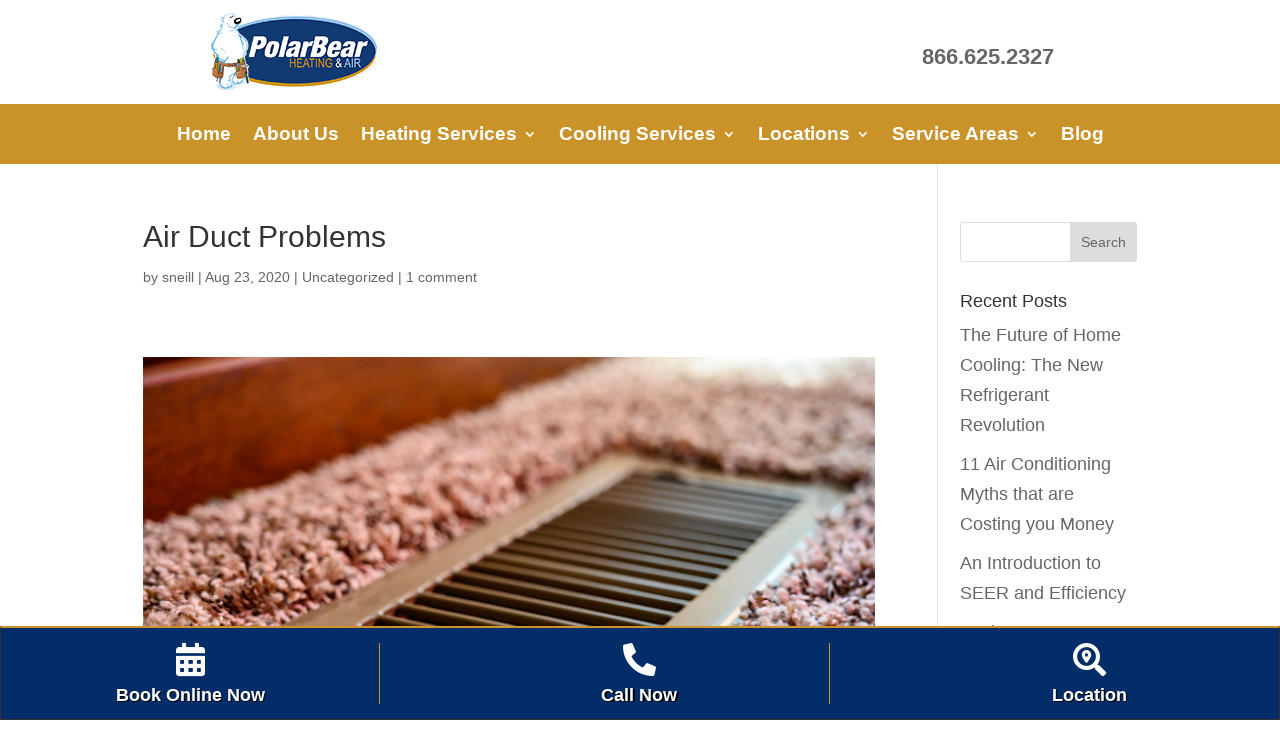

--- FILE ---
content_type: text/html; charset=UTF-8
request_url: https://callthepolarbear.com/air-duct-problems/
body_size: 15142
content:
<!DOCTYPE html>
<html lang="en-US" prefix="og: https://ogp.me/ns#">
<head>
	<script src='https://www.google.com/recaptcha/api.js' async defer></script>


<meta name="google-site-verification" content="3670bUCJdraGzu_o2fq7Ehxac4z1buXCazg4GLCfOJY" />
	<meta charset="UTF-8" />
<meta http-equiv="X-UA-Compatible" content="IE=edge"><link href="https://stackpath.bootstrapcdn.com/bootstrap/4.3.1/css/bootstrap.min.css" rel="stylesheet" integrity="sha384-ggOyR0iXCbMQv3Xipma34MD+dH/1fQ784/j6cY/iJTQUOhcWr7x9JvoRxT2MZw1T" crossorigin="anonymous">
<link rel="stylesheet" href="https://use.fontawesome.com/releases/v5.8.2/css/all.css" integrity="sha384-oS3vJWv+0UjzBfQzYUhtDYW+Pj2yciDJxpsK1OYPAYjqT085Qq/1cq5FLXAZQ7Ay" crossorigin="anonymous">
<script src="https://code.jquery.com/jquery-3.3.1.slim.min.js" integrity="sha384-q8i/X+965DzO0rT7abK41JStQIAqVgRVzpbzo5smXKp4YfRvH+8abtTE1Pi6jizo" crossorigin="anonymous"></script>

	<link rel="pingback" href="https://callthepolarbear.com/xmlrpc.php" />

	<script type="text/javascript">
		document.documentElement.className = 'js';
	</script>
	
	<script id="diviarea-loader">window.DiviPopupData=window.DiviAreaConfig={"zIndex":1000000,"animateSpeed":400,"triggerClassPrefix":"show-popup-","idAttrib":"data-popup","modalIndicatorClass":"is-modal","blockingIndicatorClass":"is-blocking","defaultShowCloseButton":true,"withCloseClass":"with-close","noCloseClass":"no-close","triggerCloseClass":"close","singletonClass":"single","darkModeClass":"dark","noShadowClass":"no-shadow","altCloseClass":"close-alt","popupSelector":".et_pb_section.popup","initializeOnEvent":"et_pb_after_init_modules","popupWrapperClass":"area-outer-wrap","fullHeightClass":"full-height","openPopupClass":"da-overlay-visible","overlayClass":"da-overlay","exitIndicatorClass":"on-exit","hoverTriggerClass":"on-hover","clickTriggerClass":"on-click","onExitDelay":2000,"notMobileClass":"not-mobile","notTabletClass":"not-tablet","notDesktopClass":"not-desktop","baseContext":"body","activePopupClass":"is-open","closeButtonClass":"da-close","withLoaderClass":"with-loader","debug":true,"ajaxUrl":"https:\/\/callthepolarbear.com\/wp-admin\/admin-ajax.php","sys":[]};var divimode_loader=function(){"use strict";!function(t){t.DiviArea=t.DiviPopup={loaded:!1};var n=t.DiviArea,i=n.Hooks={},o={};function r(t,n,i){var r,e,c;if("string"==typeof t)if(o[t]){if(n)if((r=o[t])&&i)for(c=r.length;c--;)(e=r[c]).callback===n&&e.context===i&&(r[c]=!1);else for(c=r.length;c--;)r[c].callback===n&&(r[c]=!1)}else o[t]=[]}function e(t,n,i,r){if("string"==typeof t){var e={callback:n,priority:i,context:r},c=o[t];c?(c.push(e),c=function(t){var n,i,o,r,e=t.length;for(r=1;r<e;r++)for(n=t[r],i=r;i>0;i--)(o=t[i-1]).priority>n.priority&&(t[i]=o,t[i-1]=n);return t}(c)):c=[e],o[t]=c}}function c(t,n,i){"string"==typeof n&&(n=[n]);var r,e,c=[];for(r=0;r<n.length;r++)Array.prototype.push.apply(c,o[n[r]]);for(e=0;e<c.length;e++){var a=void 0;c[e]&&"function"==typeof c[e].callback&&("filter"===t?void 0!==(a=c[e].callback.apply(c[e].context,i))&&(i[0]=a):c[e].callback.apply(c[e].context,i))}if("filter"===t)return i[0]}i.silent=function(){return i},n.removeFilter=i.removeFilter=function(t,n){r(t,n)},n.removeAction=i.removeAction=function(t,n){r(t,n)},n.applyFilters=i.applyFilters=function(t){for(var n=[],i=arguments.length-1;i-- >0;)n[i]=arguments[i+1];return c("filter",t,n)},n.doAction=i.doAction=function(t){for(var n=[],i=arguments.length-1;i-- >0;)n[i]=arguments[i+1];c("action",t,n)},n.addFilter=i.addFilter=function(n,i,o,r){e(n,i,parseInt(o||10,10),r||t)},n.addAction=i.addAction=function(n,i,o,r){e(n,i,parseInt(o||10,10),r||t)},n.addActionOnce=i.addActionOnce=function(n,i,o,c){e(n,i,parseInt(o||10,10),c||t),e(n,(function(){r(n,i)}),1+parseInt(o||10,10),c||t)}}(window);return{}}();
</script><script type="text/javascript">
			let jqueryParams=[],jQuery=function(r){return jqueryParams=[...jqueryParams,r],jQuery},$=function(r){return jqueryParams=[...jqueryParams,r],$};window.jQuery=jQuery,window.$=jQuery;let customHeadScripts=!1;jQuery.fn=jQuery.prototype={},$.fn=jQuery.prototype={},jQuery.noConflict=function(r){if(window.jQuery)return jQuery=window.jQuery,$=window.jQuery,customHeadScripts=!0,jQuery.noConflict},jQuery.ready=function(r){jqueryParams=[...jqueryParams,r]},$.ready=function(r){jqueryParams=[...jqueryParams,r]},jQuery.load=function(r){jqueryParams=[...jqueryParams,r]},$.load=function(r){jqueryParams=[...jqueryParams,r]},jQuery.fn.ready=function(r){jqueryParams=[...jqueryParams,r]},$.fn.ready=function(r){jqueryParams=[...jqueryParams,r]};</script>
<!-- Search Engine Optimization by Rank Math PRO - https://rankmath.com/ -->
<title>Air Duct Problems - Polar Bear Heating &amp; Cooling</title>
<meta name="description" content="5 HVAC Problems Caused by Air Ducts"/>
<meta name="robots" content="follow, index, max-snippet:-1, max-video-preview:-1, max-image-preview:large"/>
<link rel="canonical" href="https://callthepolarbear.com/air-duct-problems/" />
<meta property="og:locale" content="en_US" />
<meta property="og:type" content="article" />
<meta property="og:title" content="Air Duct Problems - Polar Bear Heating &amp; Cooling" />
<meta property="og:description" content="5 HVAC Problems Caused by Air Ducts" />
<meta property="og:url" content="https://callthepolarbear.com/air-duct-problems/" />
<meta property="og:site_name" content="Polar Bear Heating &amp; Cooling" />
<meta property="article:section" content="Uncategorized" />
<meta property="og:updated_time" content="2024-11-11T18:06:51+00:00" />
<meta property="article:published_time" content="2020-08-23T23:25:13+00:00" />
<meta property="article:modified_time" content="2024-11-11T18:06:51+00:00" />
<meta name="twitter:card" content="summary_large_image" />
<meta name="twitter:title" content="Air Duct Problems - Polar Bear Heating &amp; Cooling" />
<meta name="twitter:description" content="5 HVAC Problems Caused by Air Ducts" />
<meta name="twitter:label1" content="Written by" />
<meta name="twitter:data1" content="sneill" />
<meta name="twitter:label2" content="Time to read" />
<meta name="twitter:data2" content="4 minutes" />
<script type="application/ld+json" class="rank-math-schema-pro">{"@context":"https://schema.org","@graph":[{"@type":["Person","Organization"],"@id":"https://callthepolarbear.com/#person","name":"reddress"},{"@type":"WebSite","@id":"https://callthepolarbear.com/#website","url":"https://callthepolarbear.com","name":"Polar Bear Heating &amp; Cooling","publisher":{"@id":"https://callthepolarbear.com/#person"},"inLanguage":"en-US"},{"@type":"WebPage","@id":"https://callthepolarbear.com/air-duct-problems/#webpage","url":"https://callthepolarbear.com/air-duct-problems/","name":"Air Duct Problems - Polar Bear Heating &amp; Cooling","datePublished":"2020-08-23T23:25:13+00:00","dateModified":"2024-11-11T18:06:51+00:00","isPartOf":{"@id":"https://callthepolarbear.com/#website"},"inLanguage":"en-US"},{"@type":"Person","@id":"https://callthepolarbear.com/author/sneill/","name":"sneill","description":"We understand that cost can be an issue when it comes to heating and cooling repairs and installation","url":"https://callthepolarbear.com/author/sneill/","image":{"@type":"ImageObject","@id":"https://secure.gravatar.com/avatar/1fdd60e4318e706319cfad714d15330f2eec3d45e5e03342084341620c62097e?s=96&amp;d=mm&amp;r=g","url":"https://secure.gravatar.com/avatar/1fdd60e4318e706319cfad714d15330f2eec3d45e5e03342084341620c62097e?s=96&amp;d=mm&amp;r=g","caption":"sneill","inLanguage":"en-US"}},{"@type":"BlogPosting","headline":"Air Duct Problems - Polar Bear Heating &amp; Cooling","datePublished":"2020-08-23T23:25:13+00:00","dateModified":"2024-11-11T18:06:51+00:00","articleSection":"Uncategorized","author":{"@id":"https://callthepolarbear.com/author/sneill/","name":"sneill"},"publisher":{"@id":"https://callthepolarbear.com/#person"},"description":"5 HVAC Problems Caused by Air Ducts","name":"Air Duct Problems - Polar Bear Heating &amp; Cooling","@id":"https://callthepolarbear.com/air-duct-problems/#richSnippet","isPartOf":{"@id":"https://callthepolarbear.com/air-duct-problems/#webpage"},"inLanguage":"en-US","mainEntityOfPage":{"@id":"https://callthepolarbear.com/air-duct-problems/#webpage"}}]}</script>
<!-- /Rank Math WordPress SEO plugin -->

<link rel="alternate" type="application/rss+xml" title="Polar Bear Heating &amp; Cooling &raquo; Feed" href="https://callthepolarbear.com/feed/" />
<link rel="alternate" type="application/rss+xml" title="Polar Bear Heating &amp; Cooling &raquo; Comments Feed" href="https://callthepolarbear.com/comments/feed/" />
<link rel="alternate" type="application/rss+xml" title="Polar Bear Heating &amp; Cooling &raquo; Air Duct Problems Comments Feed" href="https://callthepolarbear.com/air-duct-problems/feed/" />
<meta content="Polarbear v.3.24.1.1560872644" name="generator"/><style id='wp-block-library-theme-inline-css' type='text/css'>
.wp-block-audio :where(figcaption){color:#555;font-size:13px;text-align:center}.is-dark-theme .wp-block-audio :where(figcaption){color:#ffffffa6}.wp-block-audio{margin:0 0 1em}.wp-block-code{border:1px solid #ccc;border-radius:4px;font-family:Menlo,Consolas,monaco,monospace;padding:.8em 1em}.wp-block-embed :where(figcaption){color:#555;font-size:13px;text-align:center}.is-dark-theme .wp-block-embed :where(figcaption){color:#ffffffa6}.wp-block-embed{margin:0 0 1em}.blocks-gallery-caption{color:#555;font-size:13px;text-align:center}.is-dark-theme .blocks-gallery-caption{color:#ffffffa6}:root :where(.wp-block-image figcaption){color:#555;font-size:13px;text-align:center}.is-dark-theme :root :where(.wp-block-image figcaption){color:#ffffffa6}.wp-block-image{margin:0 0 1em}.wp-block-pullquote{border-bottom:4px solid;border-top:4px solid;color:currentColor;margin-bottom:1.75em}.wp-block-pullquote cite,.wp-block-pullquote footer,.wp-block-pullquote__citation{color:currentColor;font-size:.8125em;font-style:normal;text-transform:uppercase}.wp-block-quote{border-left:.25em solid;margin:0 0 1.75em;padding-left:1em}.wp-block-quote cite,.wp-block-quote footer{color:currentColor;font-size:.8125em;font-style:normal;position:relative}.wp-block-quote:where(.has-text-align-right){border-left:none;border-right:.25em solid;padding-left:0;padding-right:1em}.wp-block-quote:where(.has-text-align-center){border:none;padding-left:0}.wp-block-quote.is-large,.wp-block-quote.is-style-large,.wp-block-quote:where(.is-style-plain){border:none}.wp-block-search .wp-block-search__label{font-weight:700}.wp-block-search__button{border:1px solid #ccc;padding:.375em .625em}:where(.wp-block-group.has-background){padding:1.25em 2.375em}.wp-block-separator.has-css-opacity{opacity:.4}.wp-block-separator{border:none;border-bottom:2px solid;margin-left:auto;margin-right:auto}.wp-block-separator.has-alpha-channel-opacity{opacity:1}.wp-block-separator:not(.is-style-wide):not(.is-style-dots){width:100px}.wp-block-separator.has-background:not(.is-style-dots){border-bottom:none;height:1px}.wp-block-separator.has-background:not(.is-style-wide):not(.is-style-dots){height:2px}.wp-block-table{margin:0 0 1em}.wp-block-table td,.wp-block-table th{word-break:normal}.wp-block-table :where(figcaption){color:#555;font-size:13px;text-align:center}.is-dark-theme .wp-block-table :where(figcaption){color:#ffffffa6}.wp-block-video :where(figcaption){color:#555;font-size:13px;text-align:center}.is-dark-theme .wp-block-video :where(figcaption){color:#ffffffa6}.wp-block-video{margin:0 0 1em}:root :where(.wp-block-template-part.has-background){margin-bottom:0;margin-top:0;padding:1.25em 2.375em}
</style>
<link rel='stylesheet' id='wp-components-css' href='https://callthepolarbear.com/wp-includes/css/dist/components/style.min.css?ver=6.8.3' type='text/css' media='all' />
<link rel='stylesheet' id='wp-preferences-css' href='https://callthepolarbear.com/wp-includes/css/dist/preferences/style.min.css?ver=6.8.3' type='text/css' media='all' />
<link rel='stylesheet' id='wp-block-editor-css' href='https://callthepolarbear.com/wp-includes/css/dist/block-editor/style.min.css?ver=6.8.3' type='text/css' media='all' />
<link rel='stylesheet' id='popup-maker-block-library-style-css' href='https://callthepolarbear.com/wp-content/plugins/popup-maker/dist/packages/block-library-style.css?ver=dbea705cfafe089d65f1' type='text/css' media='all' />
<style id='global-styles-inline-css' type='text/css'>
:root{--wp--preset--aspect-ratio--square: 1;--wp--preset--aspect-ratio--4-3: 4/3;--wp--preset--aspect-ratio--3-4: 3/4;--wp--preset--aspect-ratio--3-2: 3/2;--wp--preset--aspect-ratio--2-3: 2/3;--wp--preset--aspect-ratio--16-9: 16/9;--wp--preset--aspect-ratio--9-16: 9/16;--wp--preset--color--black: #000000;--wp--preset--color--cyan-bluish-gray: #abb8c3;--wp--preset--color--white: #ffffff;--wp--preset--color--pale-pink: #f78da7;--wp--preset--color--vivid-red: #cf2e2e;--wp--preset--color--luminous-vivid-orange: #ff6900;--wp--preset--color--luminous-vivid-amber: #fcb900;--wp--preset--color--light-green-cyan: #7bdcb5;--wp--preset--color--vivid-green-cyan: #00d084;--wp--preset--color--pale-cyan-blue: #8ed1fc;--wp--preset--color--vivid-cyan-blue: #0693e3;--wp--preset--color--vivid-purple: #9b51e0;--wp--preset--gradient--vivid-cyan-blue-to-vivid-purple: linear-gradient(135deg,rgba(6,147,227,1) 0%,rgb(155,81,224) 100%);--wp--preset--gradient--light-green-cyan-to-vivid-green-cyan: linear-gradient(135deg,rgb(122,220,180) 0%,rgb(0,208,130) 100%);--wp--preset--gradient--luminous-vivid-amber-to-luminous-vivid-orange: linear-gradient(135deg,rgba(252,185,0,1) 0%,rgba(255,105,0,1) 100%);--wp--preset--gradient--luminous-vivid-orange-to-vivid-red: linear-gradient(135deg,rgba(255,105,0,1) 0%,rgb(207,46,46) 100%);--wp--preset--gradient--very-light-gray-to-cyan-bluish-gray: linear-gradient(135deg,rgb(238,238,238) 0%,rgb(169,184,195) 100%);--wp--preset--gradient--cool-to-warm-spectrum: linear-gradient(135deg,rgb(74,234,220) 0%,rgb(151,120,209) 20%,rgb(207,42,186) 40%,rgb(238,44,130) 60%,rgb(251,105,98) 80%,rgb(254,248,76) 100%);--wp--preset--gradient--blush-light-purple: linear-gradient(135deg,rgb(255,206,236) 0%,rgb(152,150,240) 100%);--wp--preset--gradient--blush-bordeaux: linear-gradient(135deg,rgb(254,205,165) 0%,rgb(254,45,45) 50%,rgb(107,0,62) 100%);--wp--preset--gradient--luminous-dusk: linear-gradient(135deg,rgb(255,203,112) 0%,rgb(199,81,192) 50%,rgb(65,88,208) 100%);--wp--preset--gradient--pale-ocean: linear-gradient(135deg,rgb(255,245,203) 0%,rgb(182,227,212) 50%,rgb(51,167,181) 100%);--wp--preset--gradient--electric-grass: linear-gradient(135deg,rgb(202,248,128) 0%,rgb(113,206,126) 100%);--wp--preset--gradient--midnight: linear-gradient(135deg,rgb(2,3,129) 0%,rgb(40,116,252) 100%);--wp--preset--font-size--small: 13px;--wp--preset--font-size--medium: 20px;--wp--preset--font-size--large: 36px;--wp--preset--font-size--x-large: 42px;--wp--preset--spacing--20: 0.44rem;--wp--preset--spacing--30: 0.67rem;--wp--preset--spacing--40: 1rem;--wp--preset--spacing--50: 1.5rem;--wp--preset--spacing--60: 2.25rem;--wp--preset--spacing--70: 3.38rem;--wp--preset--spacing--80: 5.06rem;--wp--preset--shadow--natural: 6px 6px 9px rgba(0, 0, 0, 0.2);--wp--preset--shadow--deep: 12px 12px 50px rgba(0, 0, 0, 0.4);--wp--preset--shadow--sharp: 6px 6px 0px rgba(0, 0, 0, 0.2);--wp--preset--shadow--outlined: 6px 6px 0px -3px rgba(255, 255, 255, 1), 6px 6px rgba(0, 0, 0, 1);--wp--preset--shadow--crisp: 6px 6px 0px rgba(0, 0, 0, 1);}:root { --wp--style--global--content-size: 823px;--wp--style--global--wide-size: 1080px; }:where(body) { margin: 0; }.wp-site-blocks > .alignleft { float: left; margin-right: 2em; }.wp-site-blocks > .alignright { float: right; margin-left: 2em; }.wp-site-blocks > .aligncenter { justify-content: center; margin-left: auto; margin-right: auto; }:where(.is-layout-flex){gap: 0.5em;}:where(.is-layout-grid){gap: 0.5em;}.is-layout-flow > .alignleft{float: left;margin-inline-start: 0;margin-inline-end: 2em;}.is-layout-flow > .alignright{float: right;margin-inline-start: 2em;margin-inline-end: 0;}.is-layout-flow > .aligncenter{margin-left: auto !important;margin-right: auto !important;}.is-layout-constrained > .alignleft{float: left;margin-inline-start: 0;margin-inline-end: 2em;}.is-layout-constrained > .alignright{float: right;margin-inline-start: 2em;margin-inline-end: 0;}.is-layout-constrained > .aligncenter{margin-left: auto !important;margin-right: auto !important;}.is-layout-constrained > :where(:not(.alignleft):not(.alignright):not(.alignfull)){max-width: var(--wp--style--global--content-size);margin-left: auto !important;margin-right: auto !important;}.is-layout-constrained > .alignwide{max-width: var(--wp--style--global--wide-size);}body .is-layout-flex{display: flex;}.is-layout-flex{flex-wrap: wrap;align-items: center;}.is-layout-flex > :is(*, div){margin: 0;}body .is-layout-grid{display: grid;}.is-layout-grid > :is(*, div){margin: 0;}body{padding-top: 0px;padding-right: 0px;padding-bottom: 0px;padding-left: 0px;}:root :where(.wp-element-button, .wp-block-button__link){background-color: #32373c;border-width: 0;color: #fff;font-family: inherit;font-size: inherit;line-height: inherit;padding: calc(0.667em + 2px) calc(1.333em + 2px);text-decoration: none;}.has-black-color{color: var(--wp--preset--color--black) !important;}.has-cyan-bluish-gray-color{color: var(--wp--preset--color--cyan-bluish-gray) !important;}.has-white-color{color: var(--wp--preset--color--white) !important;}.has-pale-pink-color{color: var(--wp--preset--color--pale-pink) !important;}.has-vivid-red-color{color: var(--wp--preset--color--vivid-red) !important;}.has-luminous-vivid-orange-color{color: var(--wp--preset--color--luminous-vivid-orange) !important;}.has-luminous-vivid-amber-color{color: var(--wp--preset--color--luminous-vivid-amber) !important;}.has-light-green-cyan-color{color: var(--wp--preset--color--light-green-cyan) !important;}.has-vivid-green-cyan-color{color: var(--wp--preset--color--vivid-green-cyan) !important;}.has-pale-cyan-blue-color{color: var(--wp--preset--color--pale-cyan-blue) !important;}.has-vivid-cyan-blue-color{color: var(--wp--preset--color--vivid-cyan-blue) !important;}.has-vivid-purple-color{color: var(--wp--preset--color--vivid-purple) !important;}.has-black-background-color{background-color: var(--wp--preset--color--black) !important;}.has-cyan-bluish-gray-background-color{background-color: var(--wp--preset--color--cyan-bluish-gray) !important;}.has-white-background-color{background-color: var(--wp--preset--color--white) !important;}.has-pale-pink-background-color{background-color: var(--wp--preset--color--pale-pink) !important;}.has-vivid-red-background-color{background-color: var(--wp--preset--color--vivid-red) !important;}.has-luminous-vivid-orange-background-color{background-color: var(--wp--preset--color--luminous-vivid-orange) !important;}.has-luminous-vivid-amber-background-color{background-color: var(--wp--preset--color--luminous-vivid-amber) !important;}.has-light-green-cyan-background-color{background-color: var(--wp--preset--color--light-green-cyan) !important;}.has-vivid-green-cyan-background-color{background-color: var(--wp--preset--color--vivid-green-cyan) !important;}.has-pale-cyan-blue-background-color{background-color: var(--wp--preset--color--pale-cyan-blue) !important;}.has-vivid-cyan-blue-background-color{background-color: var(--wp--preset--color--vivid-cyan-blue) !important;}.has-vivid-purple-background-color{background-color: var(--wp--preset--color--vivid-purple) !important;}.has-black-border-color{border-color: var(--wp--preset--color--black) !important;}.has-cyan-bluish-gray-border-color{border-color: var(--wp--preset--color--cyan-bluish-gray) !important;}.has-white-border-color{border-color: var(--wp--preset--color--white) !important;}.has-pale-pink-border-color{border-color: var(--wp--preset--color--pale-pink) !important;}.has-vivid-red-border-color{border-color: var(--wp--preset--color--vivid-red) !important;}.has-luminous-vivid-orange-border-color{border-color: var(--wp--preset--color--luminous-vivid-orange) !important;}.has-luminous-vivid-amber-border-color{border-color: var(--wp--preset--color--luminous-vivid-amber) !important;}.has-light-green-cyan-border-color{border-color: var(--wp--preset--color--light-green-cyan) !important;}.has-vivid-green-cyan-border-color{border-color: var(--wp--preset--color--vivid-green-cyan) !important;}.has-pale-cyan-blue-border-color{border-color: var(--wp--preset--color--pale-cyan-blue) !important;}.has-vivid-cyan-blue-border-color{border-color: var(--wp--preset--color--vivid-cyan-blue) !important;}.has-vivid-purple-border-color{border-color: var(--wp--preset--color--vivid-purple) !important;}.has-vivid-cyan-blue-to-vivid-purple-gradient-background{background: var(--wp--preset--gradient--vivid-cyan-blue-to-vivid-purple) !important;}.has-light-green-cyan-to-vivid-green-cyan-gradient-background{background: var(--wp--preset--gradient--light-green-cyan-to-vivid-green-cyan) !important;}.has-luminous-vivid-amber-to-luminous-vivid-orange-gradient-background{background: var(--wp--preset--gradient--luminous-vivid-amber-to-luminous-vivid-orange) !important;}.has-luminous-vivid-orange-to-vivid-red-gradient-background{background: var(--wp--preset--gradient--luminous-vivid-orange-to-vivid-red) !important;}.has-very-light-gray-to-cyan-bluish-gray-gradient-background{background: var(--wp--preset--gradient--very-light-gray-to-cyan-bluish-gray) !important;}.has-cool-to-warm-spectrum-gradient-background{background: var(--wp--preset--gradient--cool-to-warm-spectrum) !important;}.has-blush-light-purple-gradient-background{background: var(--wp--preset--gradient--blush-light-purple) !important;}.has-blush-bordeaux-gradient-background{background: var(--wp--preset--gradient--blush-bordeaux) !important;}.has-luminous-dusk-gradient-background{background: var(--wp--preset--gradient--luminous-dusk) !important;}.has-pale-ocean-gradient-background{background: var(--wp--preset--gradient--pale-ocean) !important;}.has-electric-grass-gradient-background{background: var(--wp--preset--gradient--electric-grass) !important;}.has-midnight-gradient-background{background: var(--wp--preset--gradient--midnight) !important;}.has-small-font-size{font-size: var(--wp--preset--font-size--small) !important;}.has-medium-font-size{font-size: var(--wp--preset--font-size--medium) !important;}.has-large-font-size{font-size: var(--wp--preset--font-size--large) !important;}.has-x-large-font-size{font-size: var(--wp--preset--font-size--x-large) !important;}
:where(.wp-block-post-template.is-layout-flex){gap: 1.25em;}:where(.wp-block-post-template.is-layout-grid){gap: 1.25em;}
:where(.wp-block-columns.is-layout-flex){gap: 2em;}:where(.wp-block-columns.is-layout-grid){gap: 2em;}
:root :where(.wp-block-pullquote){font-size: 1.5em;line-height: 1.6;}
</style>
<link rel='stylesheet' id='magnific-popup-css' href='https://callthepolarbear.com/wp-content/themes/Divi/includes/builder/feature/dynamic-assets/assets/css/magnific_popup.css?ver=2.5.62' type='text/css' media='all' />
<link rel='stylesheet' id='dsm-animate-css' href='https://callthepolarbear.com/wp-content/plugins/supreme-modules-for-divi/public/css/animate.css?ver=2.5.62' type='text/css' media='all' />
<link rel='stylesheet' id='css-divi-area-css' href='https://callthepolarbear.com/wp-content/plugins/popups-for-divi/styles/front.min.css?ver=3.2.2' type='text/css' media='all' />
<style id='css-divi-area-inline-css' type='text/css'>
.et_pb_section.popup{display:none}
</style>
<link rel='stylesheet' id='css-divi-area-popuphidden-css' href='https://callthepolarbear.com/wp-content/plugins/popups-for-divi/styles/front-popuphidden.min.css?ver=3.2.2' type='text/css' media='all' />
<link rel='stylesheet' id='supreme-modules-for-divi-styles-css' href='https://callthepolarbear.com/wp-content/plugins/supreme-modules-for-divi/styles/style.min.css?ver=2.5.62' type='text/css' media='all' />
<link rel='stylesheet' id='divi-style-parent-css' href='https://callthepolarbear.com/wp-content/themes/Divi/style-static.min.css?ver=4.27.4' type='text/css' media='all' />
<link rel='stylesheet' id='divi-style-pum-css' href='https://callthepolarbear.com/wp-content/themes/Polarbear/style.css?ver=3.24.1.1560872644' type='text/css' media='all' />
<script type="text/javascript" src="https://callthepolarbear.com/wp-content/plugins/popups-for-divi/scripts/ie-compat.min.js?ver=3.2.2" id="dap-ie-js"></script>
<script type="text/javascript" src="https://callthepolarbear.com/wp-content/themes/Polarbear/js/index.js?ver=6.8.3" id="polarscripts-js"></script>
<link rel="https://api.w.org/" href="https://callthepolarbear.com/wp-json/" /><link rel="alternate" title="JSON" type="application/json" href="https://callthepolarbear.com/wp-json/wp/v2/posts/1372" /><link rel="EditURI" type="application/rsd+xml" title="RSD" href="https://callthepolarbear.com/xmlrpc.php?rsd" />
<meta name="generator" content="WordPress 6.8.3" />
<link rel='shortlink' href='https://callthepolarbear.com/?p=1372' />
<link rel="alternate" title="oEmbed (JSON)" type="application/json+oembed" href="https://callthepolarbear.com/wp-json/oembed/1.0/embed?url=https%3A%2F%2Fcallthepolarbear.com%2Fair-duct-problems%2F" />
<link rel="alternate" title="oEmbed (XML)" type="text/xml+oembed" href="https://callthepolarbear.com/wp-json/oembed/1.0/embed?url=https%3A%2F%2Fcallthepolarbear.com%2Fair-duct-problems%2F&#038;format=xml" />
<meta name="viewport" content="width=device-width, initial-scale=1.0, maximum-scale=1.0, user-scalable=0" /><!-- Google Tag Manager -->
<script>(function(w,d,s,l,i){w[l]=w[l]||[];w[l].push({'gtm.start':
new Date().getTime(),event:'gtm.js'});var f=d.getElementsByTagName(s)[0],
j=d.createElement(s),dl=l!='dataLayer'?'&l='+l:'';j.async=true;j.src=
'https://www.googletagmanager.com/gtm.js?id='+i+dl;f.parentNode.insertBefore(j,f);
})(window,document,'script','dataLayer','GTM-P8LX2GP');</script>
<!-- End Google Tag Manager -->

<!-- Facebook Pixel Code -->
<script>
!function(f,b,e,v,n,t,s)
{if(f.fbq)return;n=f.fbq=function(){n.callMethod?
n.callMethod.apply(n,arguments):n.queue.push(arguments)};
if(!f._fbq)f._fbq=n;n.push=n;n.loaded=!0;n.version='2.0';
n.queue=[];t=b.createElement(e);t.async=!0;
t.src=v;s=b.getElementsByTagName(e)[0];
s.parentNode.insertBefore(t,s)}(window, document,'script',
'https://connect.facebook.net/en_US/fbevents.js');
fbq('init', '270895096703355');
fbq('track', 'PageView');
</script>
<noscript><img height="1" width="1" style="display:none" src="https://www.facebook.com/tr?id=270895096703355&amp;ev=PageView&amp;noscript=1"></noscript>
<!-- End Facebook Pixel Code -->
<!-- Call Tracking -->
<script async src="//176878.tctm.co/t.js"></script>


<script>

{
  "@context": "https://schema.org",
  "@graph": {
    "@type": "Service",
    "name": "%seo_title%",
    "description": "%seo_description%",
     "author" : "Scott",
"reviewRating": {
"@type": "Rating",
"bestRating": "5"
"ratingValue": "5",
"worstRating": "1"
}

  }}
</script><link rel="icon" href="https://callthepolarbear.com/wp-content/uploads/2019/06/favicon.ico" sizes="32x32" />
<link rel="icon" href="https://callthepolarbear.com/wp-content/uploads/2019/06/favicon.ico" sizes="192x192" />
<link rel="apple-touch-icon" href="https://callthepolarbear.com/wp-content/uploads/2019/06/favicon.ico" />
<meta name="msapplication-TileImage" content="https://callthepolarbear.com/wp-content/uploads/2019/06/favicon.ico" />
<link rel="stylesheet" id="et-core-unified-tb-2711-tb-2633-1372-cached-inline-styles" href="https://callthepolarbear.com/wp-content/et-cache/1372/et-core-unified-tb-2711-tb-2633-1372.min.css?ver=1756271622" /><link rel="stylesheet" id="et-core-unified-1372-cached-inline-styles" href="https://callthepolarbear.com/wp-content/et-cache/1372/et-core-unified-1372.min.css?ver=1756271622" /><link rel="stylesheet" id="et-core-unified-tb-2711-tb-2633-deferred-1372-cached-inline-styles" href="https://callthepolarbear.com/wp-content/et-cache/1372/et-core-unified-tb-2711-tb-2633-deferred-1372.min.css?ver=1756271622" /></head>
<body class="wp-singular post-template-default single single-post postid-1372 single-format-standard wp-theme-Divi wp-child-theme-Polarbear et-tb-has-template et-tb-has-header et-tb-has-footer et_pb_button_helper_class et_cover_background et_pb_gutter osx et_pb_gutters3 et_pb_pagebuilder_layout et_right_sidebar et_divi_theme et-db">
	<div id="page-container">
<div id="et-boc" class="et-boc">
			
		<header class="et-l et-l--header">
			<div class="et_builder_inner_content et_pb_gutters3">
		<div class="et_pb_section et_pb_section_0_tb_header et_section_regular" >
				
				
				
				
				
				
				<div class="et_pb_row et_pb_row_0_tb_header">
				<div class="et_pb_column et_pb_column_1_3 et_pb_column_0_tb_header  et_pb_css_mix_blend_mode_passthrough">
				
				
				
				
				<div class="et_pb_module et_pb_image et_pb_image_0_tb_header">
				
				
				
				
				<a href="https://callthepolarbear.com/"><span class="et_pb_image_wrap "><img decoding="async" width="171" height="80" src="https://callthepolarbear.com/wp-content/uploads/2022/04/polar_bear_web_header2.png" alt="" title="polar_bear_web_header2" class="wp-image-2713" /></span></a>
			</div>
			</div><div class="et_pb_column et_pb_column_1_3 et_pb_column_1_tb_header  et_pb_css_mix_blend_mode_passthrough">
				
				
				
				
				<div class="et_pb_module et_pb_code et_pb_code_0_tb_header">
				
				
				
				
				<div class="et_pb_code_inner"><script
  data-api-key="eiy1r0jkmvdiqdu24nvylyy3"
  data-schedulerid="sched_hin7ufq4e77m5hvl6ohq7b7a"
  defer
  id="se-widget-embed"
  src="https://embed.scheduler.servicetitan.com/scheduler-v1.js"
></script></div>
			</div>
			</div><div class="et_pb_column et_pb_column_1_3 et_pb_column_2_tb_header  et_pb_css_mix_blend_mode_passthrough et-last-child">
				
				
				
				
				<div class="et_pb_module et_pb_text et_pb_text_0_tb_header  et_pb_text_align_left et_pb_bg_layout_light">
				
				
				
				
				<div class="et_pb_text_inner"><div class="col-12 text-center">
<div class="row">
<div class="col-12 col-lg-6" id="callNowHeader"><span id="call_now">866.625.2327</span></div>
</div>
</div>
<div class="col-12 pb-nav">
<div class="row">
<div class="col-12"></div>
</div>
</div></div>
			</div>
			</div>
				
				
				
				
			</div>
				
				
			</div><div class="et_pb_section et_pb_section_1_tb_header et_section_regular et_pb_section--with-menu" >
				
				
				
				
				
				
				<div class="et_pb_row et_pb_row_1_tb_header et_pb_row--with-menu">
				<div class="et_pb_column et_pb_column_4_4 et_pb_column_3_tb_header  et_pb_css_mix_blend_mode_passthrough et-last-child et_pb_column--with-menu">
				
				
				
				
				<div class="et_pb_module et_pb_menu et_pb_menu_0_tb_header et_pb_bg_layout_light  et_pb_text_align_left et_dropdown_animation_fade et_pb_menu--without-logo et_pb_menu--style-centered">
					
					
					
					
					<div class="et_pb_menu_inner_container clearfix">
						
						<div class="et_pb_menu__wrap">
							<div class="et_pb_menu__menu">
								<nav class="et-menu-nav"><ul id="menu-primary" class="et-menu nav"><li id="menu-item-62" class="et_pb_menu_page_id-62 menu-item menu-item-type-custom menu-item-object-custom menu-item-home menu-item-62"><a href="https://callthepolarbear.com">Home</a></li>
<li id="menu-item-86" class="et_pb_menu_page_id-76 menu-item menu-item-type-post_type menu-item-object-page menu-item-86"><a href="https://callthepolarbear.com/about-us/">About Us</a></li>
<li id="menu-item-2744" class="et_pb_menu_page_id-2744 menu-item menu-item-type-custom menu-item-object-custom menu-item-has-children menu-item-2744"><a href="#">Heating Services</a>
<ul class="sub-menu">
	<li id="menu-item-2746" class="et_pb_menu_page_id-159 menu-item menu-item-type-post_type menu-item-object-page menu-item-2746"><a href="https://callthepolarbear.com/heating-services/">Heating Services</a></li>
	<li id="menu-item-2747" class="et_pb_menu_page_id-81 menu-item menu-item-type-post_type menu-item-object-page menu-item-2747"><a href="https://callthepolarbear.com/financing/">Financing</a></li>
	<li id="menu-item-2748" class="et_pb_menu_page_id-88 menu-item menu-item-type-post_type menu-item-object-page menu-item-2748"><a href="https://callthepolarbear.com/price-match-guarantee/">Price Match Guarantee</a></li>
	<li id="menu-item-2749" class="et_pb_menu_page_id-94 menu-item menu-item-type-post_type menu-item-object-page menu-item-2749"><a href="https://callthepolarbear.com/referral-bonus-program/">Referral Bonus Program</a></li>
	<li id="menu-item-2750" class="et_pb_menu_page_id-1173 menu-item menu-item-type-post_type menu-item-object-page menu-item-2750"><a href="https://callthepolarbear.com/free-service-call/">Free Service Call</a></li>
	<li id="menu-item-2751" class="et_pb_menu_page_id-1098 menu-item menu-item-type-post_type menu-item-object-page menu-item-2751"><a href="https://callthepolarbear.com/big-flu-shot/">Big Flu Shot</a></li>
	<li id="menu-item-2752" class="et_pb_menu_page_id-1051 menu-item menu-item-type-post_type menu-item-object-page menu-item-2752"><a href="https://callthepolarbear.com/air-scrubber/">Air Scrubber</a></li>
	<li id="menu-item-2753" class="et_pb_menu_page_id-116 menu-item menu-item-type-post_type menu-item-object-page menu-item-2753"><a href="https://callthepolarbear.com/hvac-tune-up/">Residential HVAC TUNE-UP</a></li>
	<li id="menu-item-2754" class="et_pb_menu_page_id-348 menu-item menu-item-type-post_type menu-item-object-page menu-item-2754"><a href="https://callthepolarbear.com/maintenance-programs/">Maintenance Programs</a></li>
</ul>
</li>
<li id="menu-item-2755" class="et_pb_menu_page_id-121 menu-item menu-item-type-post_type menu-item-object-page menu-item-has-children menu-item-2755"><a href="https://callthepolarbear.com/cooling-services/">Cooling Services</a>
<ul class="sub-menu">
	<li id="menu-item-2757" class="et_pb_menu_page_id-121 menu-item menu-item-type-post_type menu-item-object-page menu-item-2757"><a href="https://callthepolarbear.com/cooling-services/">Cooling Services</a></li>
	<li id="menu-item-2758" class="et_pb_menu_page_id-81 menu-item menu-item-type-post_type menu-item-object-page menu-item-2758"><a href="https://callthepolarbear.com/financing/">Financing</a></li>
	<li id="menu-item-2759" class="et_pb_menu_page_id-88 menu-item menu-item-type-post_type menu-item-object-page menu-item-2759"><a href="https://callthepolarbear.com/price-match-guarantee/">Price Match Guarantee</a></li>
	<li id="menu-item-2760" class="et_pb_menu_page_id-94 menu-item menu-item-type-post_type menu-item-object-page menu-item-2760"><a href="https://callthepolarbear.com/referral-bonus-program/">Referral Bonus Program</a></li>
	<li id="menu-item-2761" class="et_pb_menu_page_id-1173 menu-item menu-item-type-post_type menu-item-object-page menu-item-2761"><a href="https://callthepolarbear.com/free-service-call/">Free Service Call</a></li>
	<li id="menu-item-2762" class="et_pb_menu_page_id-1098 menu-item menu-item-type-post_type menu-item-object-page menu-item-2762"><a href="https://callthepolarbear.com/big-flu-shot/">Big Flu Shot</a></li>
	<li id="menu-item-2763" class="et_pb_menu_page_id-1051 menu-item menu-item-type-post_type menu-item-object-page menu-item-2763"><a href="https://callthepolarbear.com/air-scrubber/">Air Scrubber</a></li>
	<li id="menu-item-2764" class="et_pb_menu_page_id-116 menu-item menu-item-type-post_type menu-item-object-page menu-item-2764"><a href="https://callthepolarbear.com/hvac-tune-up/">Residential HVAC TUNE-UP</a></li>
	<li id="menu-item-2765" class="et_pb_menu_page_id-348 menu-item menu-item-type-post_type menu-item-object-page menu-item-2765"><a href="https://callthepolarbear.com/maintenance-programs/">Maintenance Programs</a></li>
</ul>
</li>
<li id="menu-item-2766" class="et_pb_menu_page_id-2766 menu-item menu-item-type-custom menu-item-object-custom menu-item-has-children menu-item-2766"><a href="#">Locations</a>
<ul class="sub-menu">
	<li id="menu-item-2767" class="et_pb_menu_page_id-835 menu-item menu-item-type-post_type menu-item-object-page menu-item-2767"><a href="https://callthepolarbear.com/ashland/">Ashland</a></li>
</ul>
</li>
<li id="menu-item-2769" class="et_pb_menu_page_id-2769 menu-item menu-item-type-custom menu-item-object-custom menu-item-has-children menu-item-2769"><a href="#">Service Areas</a>
<ul class="sub-menu">
	<li id="menu-item-3469" class="et_pb_menu_page_id-835 menu-item menu-item-type-post_type menu-item-object-page menu-item-3469"><a href="https://callthepolarbear.com/ashland/">Ashland KY</a></li>
	<li id="menu-item-2777" class="et_pb_menu_page_id-1472 menu-item menu-item-type-post_type menu-item-object-page menu-item-2777"><a href="https://callthepolarbear.com/heating-and-cooling/barboursville-wv/">Barboursville WV</a></li>
	<li id="menu-item-2783" class="et_pb_menu_page_id-1435 menu-item menu-item-type-post_type menu-item-object-page menu-item-2783"><a href="https://callthepolarbear.com/heating-and-cooling/catlettsburg-ky/">Catlettsburg KY</a></li>
	<li id="menu-item-2770" class="et_pb_menu_page_id-1507 menu-item menu-item-type-post_type menu-item-object-page menu-item-2770"><a href="https://callthepolarbear.com/heating-and-cooling/ceredo-wv/">Ceredo WV</a></li>
	<li id="menu-item-2772" class="et_pb_menu_page_id-1497 menu-item menu-item-type-post_type menu-item-object-page menu-item-2772"><a href="https://callthepolarbear.com/heating-and-cooling/chesapeake-oh/">Chesapeake OH</a></li>
	<li id="menu-item-2781" class="et_pb_menu_page_id-1449 menu-item menu-item-type-post_type menu-item-object-page menu-item-2781"><a href="https://callthepolarbear.com/heating-and-cooling/flatwoods-ky/">Flatwoods KY</a></li>
	<li id="menu-item-2784" class="et_pb_menu_page_id-1411 menu-item menu-item-type-post_type menu-item-object-page menu-item-2784"><a href="https://callthepolarbear.com/heating-and-cooling/grayson-ky/">Grayson KY</a></li>
	<li id="menu-item-2779" class="et_pb_menu_page_id-1459 menu-item menu-item-type-post_type menu-item-object-page menu-item-2779"><a href="https://callthepolarbear.com/heating-and-cooling/huntington-wv/">Huntington WV</a></li>
	<li id="menu-item-2780" class="et_pb_menu_page_id-1454 menu-item menu-item-type-post_type menu-item-object-page menu-item-2780"><a href="https://callthepolarbear.com/heating-and-cooling/ironton-oh/">Ironton OH</a></li>
	<li id="menu-item-2771" class="et_pb_menu_page_id-1502 menu-item menu-item-type-post_type menu-item-object-page menu-item-2771"><a href="https://callthepolarbear.com/heating-and-cooling/kenova-wv/">Kenova WV</a></li>
	<li id="menu-item-2785" class="et_pb_menu_page_id-1426 menu-item menu-item-type-post_type menu-item-object-page menu-item-2785"><a href="https://callthepolarbear.com/heating-and-cooling/louisa-ky/">Louisa KY</a></li>
	<li id="menu-item-2782" class="et_pb_menu_page_id-1442 menu-item menu-item-type-post_type menu-item-object-page menu-item-2782"><a href="https://callthepolarbear.com/heating-and-cooling/russell-ky/">Russell KY</a></li>
	<li id="menu-item-2773" class="et_pb_menu_page_id-1492 menu-item menu-item-type-post_type menu-item-object-page menu-item-2773"><a href="https://callthepolarbear.com/heating-and-cooling/south-point-oh/">South Point OH</a></li>
	<li id="menu-item-2776" class="et_pb_menu_page_id-1477 menu-item menu-item-type-post_type menu-item-object-page menu-item-2776"><a href="https://callthepolarbear.com/heating-and-cooling/teays-valley-wv/">Teays Valley WV</a></li>
	<li id="menu-item-2778" class="et_pb_menu_page_id-1464 menu-item menu-item-type-post_type menu-item-object-page menu-item-2778"><a href="https://callthepolarbear.com/heating-and-cooling/wheelersburg-oh/">Wheelersburg OH</a></li>
</ul>
</li>
<li id="menu-item-2849" class="et_pb_menu_page_id-1531 menu-item menu-item-type-post_type menu-item-object-page menu-item-2849"><a href="https://callthepolarbear.com/blog/">Blog</a></li>
</ul></nav>
							</div>
							
							
							<div class="et_mobile_nav_menu">
				<div class="mobile_nav closed">
					<span class="mobile_menu_bar"></span>
				</div>
			</div>
						</div>
						
					</div>
				</div>
			</div>
				
				
				
				
			</div>
				
				
			</div>		</div>
	</header>
	<div id="et-main-area">
	
<div id="main-content">
		<div class="container">
		<div id="content-area" class="clearfix">
			<div id="left-area">
											<article id="post-1372" class="et_pb_post post-1372 post type-post status-publish format-standard hentry category-uncategorized">
											<div class="et_post_meta_wrapper">
							<h1 class="entry-title">Air Duct Problems</h1>

						<p class="post-meta"> by <span class="author vcard"><a href="https://callthepolarbear.com/author/sneill/" title="Posts by sneill" rel="author">sneill</a></span> | <span class="published">Aug 23, 2020</span> | <a href="https://callthepolarbear.com/category/uncategorized/" rel="category tag">Uncategorized</a> | <span class="comments-number"><a href="https://callthepolarbear.com/air-duct-problems/#respond">1 comment</a></span></p>
												</div>
				
					<div class="entry-content">
					<div class="et-l et-l--post">
			<div class="et_builder_inner_content et_pb_gutters3"><div class="et_pb_section et_pb_section_0 et_section_regular" >
				
				
				
				
				
				
				<div class="et_pb_row et_pb_row_0">
				<div class="et_pb_column et_pb_column_4_4 et_pb_column_0  et_pb_css_mix_blend_mode_passthrough et-last-child">
				
				
				
				
				<div class="et_pb_module et_pb_image et_pb_image_0">
				
				
				
				
				<span class="et_pb_image_wrap "><img fetchpriority="high" decoding="async" width="1500" height="998" src="https://callthepolarbear.com/wp-content/uploads/2020/08/air-vent.jpg" alt="" title="" class="wp-image-1377" /></span>
			</div>
			</div>
				
				
				
				
			</div><div class="et_pb_row et_pb_row_1">
				<div class="et_pb_column et_pb_column_4_4 et_pb_column_1  et_pb_css_mix_blend_mode_passthrough et-last-child">
				
				
				
				
				<div class="et_pb_module et_pb_text et_pb_text_0  et_pb_text_align_left et_pb_bg_layout_light">
				
				
				
				
				<div class="et_pb_text_inner"><p><span style="font-size: xx-large;"><strong>5 HVAC Problems Caused by Air Ducts</strong></span></p>
<p>Your HVAC system is very complex, because of this, there are a lot of components that could be the root of your HVAC problems. In this article, we will be discussing some common HVAC problems that could be caused by your air ducts.</p>
<p><strong>Strange Odors Coming from Your HVAC System </strong></p>
<p>The first of the HVAC problems that could possibly be related to your air ducts is unpleasant odors. Some may suspect the central AC unit as the source of the odor, but your air ducts could be the culprit. Sometimes moisture can build up in the ducts, allowing the growth of mold or mildew.</p>
<p>It is also possible for insects or rodents to leave fecal deposits in your air ducts, which can cause unpleasant odors as well.</p>
<p>No one wants their home to smell bad, a simple HVAC inspection could help pinpoint and resolve the problem.</p>
<p><strong>Hot &amp; Cold Spots</strong></p>
<p>Sometimes you may notice when moving from room to room, the level of comfort or temperature may change dramatically.</p>
<p>If you walk from one room that is comfortably cool into a room that seems hot and stuffy, the ducts leading to the stuffy room may have a leak.</p>
<p>A leak in your air ducts could mean that the cool air being circulated by the HVAC system is escaping the ductwork into attic or wall space, which results in certain areas of your home not receiving the cool airflow!</p>
<p><strong>Poor Airflow</strong></p>
<p>Similarly, to noticing hot and cold spots in your home, poor airflow can also be an HVAC problem caused by air duct issues.</p>
<p>Clogs or leaks in your air ducts can cause many problems with airflow in your home.</p>
<p>To identify the location of the problem, you should check your air vents to see any variation in airflow from vent to another. If there seems to be a reduction in airflow in all vents, you may have a leak or clog in one of your main air ducts.</p>
<p>If the problem is isolated to one area, you may be able to more accurately pinpoint the location of the issue.</p>
<p><strong>Clogged Filters</strong></p>
<p>HVAC problems can manifest in many ways.</p>
<p>One of the most common HVAC problems is air filter clogs.  Hopefully, you change your air filters monthly, or at a minimum quarterly. If you do change your air filters regularly and they still seem to become abnormally clogged, your air ducts may be to blame. If your air ducts contain debris or excessive pollutants, they may be clogging your air filters at an alarming rate.</p>
<p>While this does mean that your air filters are functioning properly, leaving your air ducts in this condition could cause extensive damage to your HVAC system.</p>
<p><strong>Strange Sounds</strong></p>
<p>One of the most frequent complaints about HVAC systems is noisiness.</p>
<p>While there are many possible causes of unusual sounds coming from your HVAC system, your air ducts may be the cause.</p>
<p>Damage to your air ducts can cause a whistling sound in your HVAC system. Ductwork damage is not uncommon as your system ages.</p>
<p>Another unusual noise that can be caused by your air ducts may come from rectangular sheet ducts making a popping sound when there is a change in air pressure. Air duct issues commonly cause these bothersome sounds in your system.</p>
<p><span style="font-size: x-large;"><strong>How to Prevent &amp; Resolve Air duct-Related HVAC Problems?</strong></span></p>
<p><strong>Have your air ducts inspected:  </strong><span style="font-size: 18px;">Having a professional air duct cleaner/HVAC technician inspect your ducts from time to time is important.</span></p>
<p>A professional technician can let you know what condition your ducts are in as well as offer proper solutions and servicing for optimal HVAC performance.</p>
<p><strong>Repair any leaks in your ducts: </strong><span style="font-size: 18px;">Repairing ductwork leaks on your own can be challenging, a trained HVAC professional can easily help you identify leaks in your air ducts and properly repair them. Calling a professional any time you have HVAC problems will help increase the efficiency and longevity of your system.</span></p>
<p><strong>Check ductwork design and sizing:  </strong><span style="font-size: 18px;">If your HVAC problems stem from a poorly designed duct system, you may need to have your ductwork replaced.</span></p>
<p>Air ducts that are improperly sized will cause your HVAC unit to overwork when trying to cool your home.</p>
<p>The length of ducts and sharpness of turns may also decrease the efficiency of your system.</p>
<p>Your trusted HVAC technician can evaluate all of these things for you and make recommendations to increase efficiency.</p>
<p>Consider the balance of supply and return vents.</p>
<p>For a well-performing HVAC system, there needs to be an appropriate balance of air supply vents and air return vents.</p>
<p>You need enough air supply vents to allow proper airflow throughout your home, while your return vents need to draw in enough air for optimal conditioning. If you are lacking in either area of your ventilation system,  you will experience an imbalance in comfort and efficiency throughout your home.</p></div>
			</div>
			</div>
				
				
				
				
			</div>
				
				
			</div>		</div>
	</div>
						</div>
					<div class="et_post_meta_wrapper">
					

<section id="comment-wrap">
	<h1 id="comments" class="page_title">1 Comment</h1>
			
					<ol class="commentlist clearfix">
					<li class="comment even thread-even depth-1 et-pb-non-builder-comment" id="li-comment-6438">
		<article id="comment-6438" class="comment-body clearfix">
			<div class="comment_avatar">
					<img alt='DanielWam' src='https://secure.gravatar.com/avatar/96aa73784542774beb7f687929186f237775491be9c1ca0e6a3fd33cacade452?s=80&#038;d=mm&#038;r=g' srcset='https://secure.gravatar.com/avatar/96aa73784542774beb7f687929186f237775491be9c1ca0e6a3fd33cacade452?s=160&#038;d=mm&#038;r=g 2x' class='avatar avatar-80 photo' height='80' width='80' decoding='async'/>			</div>

			<div class="comment_postinfo">
					<span class="fn"><a href="https://bottega-official.ru" class="url" rel="ugc external nofollow">DanielWam</a></span>				<span class="comment_date">
					on November 8, 2024 at 3:29 am				</span>
												</div>

			<div class="comment_area">
				
				<div class="comment-content clearfix">
				<p>Здесь можно  найти  стильные товары от Gucci . Большой выбор  включает  одежду и аксессуары , удовлетворяющие любые вкусы .<br />
<a href="https://boutique.gucci1.ru" rel="nofollow ugc">https://boutique.gucci1.ru</a></p>
				</div>
			</div>
		</article>
		</li><!-- #comment-## -->
			</ol>
		
		
				
	</section>					</div>
				</article>

						</div>

				<div id="sidebar">
		<div id="search-2" class="et_pb_widget widget_search"><form role="search" method="get" id="searchform" class="searchform" action="https://callthepolarbear.com/">
				<div>
					<label class="screen-reader-text" for="s">Search for:</label>
					<input type="text" value="" name="s" id="s" />
					<input type="submit" id="searchsubmit" value="Search" />
				</div>
			</form></div>
		<div id="recent-posts-2" class="et_pb_widget widget_recent_entries">
		<h4 class="widgettitle">Recent Posts</h4>
		<ul>
											<li>
					<a href="https://callthepolarbear.com/the-future-of-home-cooling-understanding-the-new-refrigerant-revolution/">The Future of Home Cooling:  The New Refrigerant Revolution</a>
									</li>
											<li>
					<a href="https://callthepolarbear.com/11-air-conditioning-myths-that-are-costing-you-money/">11 Air Conditioning Myths that are Costing you Money</a>
									</li>
											<li>
					<a href="https://callthepolarbear.com/an-introduction-to-seer-and-efficiency/">An Introduction to SEER and Efficiency</a>
									</li>
											<li>
					<a href="https://callthepolarbear.com/saving-money-on-your-hvac-system/">Saving Money on Your HVAC System</a>
									</li>
											<li>
					<a href="https://callthepolarbear.com/how-your-air-conditioner-works/">How Your Air Conditioner Works</a>
									</li>
					</ul>

		</div><div id="recent-comments-2" class="et_pb_widget widget_recent_comments"><h4 class="widgettitle">Recent Comments</h4><ul id="recentcomments"><li class="recentcomments"><span class="comment-author-link"><a href="https://top11india.com/" class="url" rel="ugc external nofollow">CraigReeft</a></span> on <a href="https://callthepolarbear.com/geothermal-hvac/#comment-6462">What is Geothermal HVAC?</a></li><li class="recentcomments"><span class="comment-author-link"><a href="https://whit.by/casinos-not-on-gamstop-uk382/" class="url" rel="ugc external nofollow">Jennie</a></span> on <a href="https://callthepolarbear.com/geothermal-hvac/#comment-6461">What is Geothermal HVAC?</a></li><li class="recentcomments"><span class="comment-author-link"><a href="https://galvinspublichouse.com/" class="url" rel="ugc external nofollow">"https://galvinspublichouse.com/"</a></span> on <a href="https://callthepolarbear.com/geothermal-hvac/#comment-6460">What is Geothermal HVAC?</a></li><li class="recentcomments"><span class="comment-author-link"><a href="https://kraken15.zapadnoedgo.ru/mega-kraken.html" class="url" rel="ugc external nofollow">kraken официальный сайт ссылка</a></span> on <a href="https://callthepolarbear.com/geothermal-hvac/#comment-6459">What is Geothermal HVAC?</a></li><li class="recentcomments"><span class="comment-author-link"><a href="https://24speed.ru" class="url" rel="ugc external nofollow">terpiloidVub</a></span> on <a href="https://callthepolarbear.com/geothermal-hvac/#comment-6458">What is Geothermal HVAC?</a></li></ul></div><div id="archives-2" class="et_pb_widget widget_archive"><h4 class="widgettitle">Archives</h4>
			<ul>
					<li><a href='https://callthepolarbear.com/2024/08/'>August 2024</a></li>
	<li><a href='https://callthepolarbear.com/2021/06/'>June 2021</a></li>
	<li><a href='https://callthepolarbear.com/2021/03/'>March 2021</a></li>
	<li><a href='https://callthepolarbear.com/2021/02/'>February 2021</a></li>
	<li><a href='https://callthepolarbear.com/2021/01/'>January 2021</a></li>
	<li><a href='https://callthepolarbear.com/2020/12/'>December 2020</a></li>
	<li><a href='https://callthepolarbear.com/2020/11/'>November 2020</a></li>
	<li><a href='https://callthepolarbear.com/2020/10/'>October 2020</a></li>
	<li><a href='https://callthepolarbear.com/2020/09/'>September 2020</a></li>
	<li><a href='https://callthepolarbear.com/2020/08/'>August 2020</a></li>
	<li><a href='https://callthepolarbear.com/2020/07/'>July 2020</a></li>
	<li><a href='https://callthepolarbear.com/2020/06/'>June 2020</a></li>
	<li><a href='https://callthepolarbear.com/2020/05/'>May 2020</a></li>
	<li><a href='https://callthepolarbear.com/2020/04/'>April 2020</a></li>
			</ul>

			</div><div id="categories-2" class="et_pb_widget widget_categories"><h4 class="widgettitle">Categories</h4>
			<ul>
					<li class="cat-item cat-item-13"><a href="https://callthepolarbear.com/category/home-cooling/">Home Cooling</a>
</li>
	<li class="cat-item cat-item-1"><a href="https://callthepolarbear.com/category/uncategorized/">Uncategorized</a>
</li>
			</ul>

			</div><div id="meta-2" class="et_pb_widget widget_meta"><h4 class="widgettitle">Meta</h4>
		<ul>
						<li><a rel="nofollow" href="https://callthepolarbear.com/wp-login.php">Log in</a></li>
			<li><a href="https://callthepolarbear.com/feed/">Entries feed</a></li>
			<li><a href="https://callthepolarbear.com/comments/feed/">Comments feed</a></li>

			<li><a href="https://wordpress.org/">WordPress.org</a></li>
		</ul>

		</div>	</div>
		</div>
	</div>
	</div>

	<footer class="et-l et-l--footer">
			<div class="et_builder_inner_content et_pb_gutters3">
		<div class="et_pb_with_border et_pb_section et_pb_section_0_tb_footer et_pb_with_background et_section_regular et_pb_section--fixed" >
				
				
				
				
				
				
				<div class="et_pb_row et_pb_row_0_tb_footer">
				<div class="et_pb_column et_pb_column_1_3 et_pb_column_0_tb_footer et_clickable  et_pb_css_mix_blend_mode_passthrough">
				
				
				
				
				<div class="et_pb_with_border et_pb_module et_pb_blurb et_pb_blurb_0_tb_footer se-booking-show et_clickable  et_pb_text_align_left  et_pb_blurb_position_top et_pb_bg_layout_light">
				
				
				
				
				<div class="et_pb_blurb_content">
					<div class="et_pb_main_blurb_image"><span class="et_pb_image_wrap"><span class="et-waypoint et_pb_animation_top et_pb_animation_top_tablet et_pb_animation_top_phone et-pb-icon"></span></span></div>
					<div class="et_pb_blurb_container">
						<h4 class="et_pb_module_header"><span>Book Online Now</span></h4>
						
					</div>
				</div>
			</div>
			</div><div class="et_pb_with_border et_pb_column_1_3 et_pb_column et_pb_column_1_tb_footer  et_pb_css_mix_blend_mode_passthrough">
				
				
				
				
				<div class="et_pb_module et_pb_blurb et_pb_blurb_1_tb_footer  et_pb_text_align_left  et_pb_blurb_position_top et_pb_bg_layout_light">
				
				
				
				
				<div class="et_pb_blurb_content">
					<div class="et_pb_main_blurb_image"><a href="tel:8666252327"><span class="et_pb_image_wrap"><span class="et-waypoint et_pb_animation_top et_pb_animation_top_tablet et_pb_animation_top_phone et-pb-icon"></span></span></a></div>
					<div class="et_pb_blurb_container">
						<h4 class="et_pb_module_header"><a href="tel:8666252327">Call Now</a></h4>
						
					</div>
				</div>
			</div>
			</div><div class="et_pb_column et_pb_column_1_3 et_pb_column_2_tb_footer  et_pb_css_mix_blend_mode_passthrough et-last-child">
				
				
				
				
				<div class="et_pb_module et_pb_blurb et_pb_blurb_2_tb_footer et_clickable  et_pb_text_align_left  et_pb_blurb_position_top et_pb_bg_layout_light">
				
				
				
				
				<div class="et_pb_blurb_content">
					<div class="et_pb_main_blurb_image"><span class="et_pb_image_wrap"><span class="et-waypoint et_pb_animation_top et_pb_animation_top_tablet et_pb_animation_top_phone et-pb-icon"></span></span></div>
					<div class="et_pb_blurb_container">
						<h4 class="et_pb_module_header"><span>Location</span></h4>
						
					</div>
				</div>
			</div>
			</div>
				
				
				
				
			</div>
				
				
			</div><div id="Appointment" class="et_pb_section et_pb_section_1_tb_footer popup et_section_regular" >
				
				
				
				
				
				
				<div class="et_pb_row et_pb_row_1_tb_footer">
				<div class="et_pb_column et_pb_column_4_4 et_pb_column_3_tb_footer  et_pb_css_mix_blend_mode_passthrough et-last-child">
				
				
				
				
				<div class="et_pb_module et_pb_text et_pb_text_0_tb_footer  et_pb_text_align_left et_pb_bg_layout_light">
				
				
				
				
				<div class="et_pb_text_inner"><p><iframe src="https://api.leadconnectorhq.com/widget/form/3lm8Wo3Si2BhIBNxJzii" style="width: 100%; height: 100%; border: none; border-radius: 3px;" id="inline-3lm8Wo3Si2BhIBNxJzii" data-layout="{'id':'INLINE'}" data-trigger-type="alwaysShow" data-trigger-value="" data-activation-type="alwaysActivated" data-activation-value="" data-deactivation-type="neverDeactivate" data-deactivation-value="" data-form-name="Request an Appointment New" data-height="594" data-layout-iframe-id="inline-3lm8Wo3Si2BhIBNxJzii" data-form-id="3lm8Wo3Si2BhIBNxJzii" title="Request an Appointment New"></p>
<p></iframe></p>
<p>
<script src="https://link.msgsndr.com/js/form_embed.js"></script>
</p></div>
			</div>
			</div>
				
				
				
				
			</div>
				
				
			</div><div id="Location" class="et_pb_section et_pb_section_2_tb_footer popup et_section_regular" >
				
				
				
				
				
				
				<div class="et_pb_row et_pb_row_2_tb_footer">
				<div class="et_pb_column et_pb_column_4_4 et_pb_column_4_tb_footer  et_pb_css_mix_blend_mode_passthrough et-last-child">
				
				
				
				
				<div class="et_pb_with_border et_pb_module et_pb_text et_pb_text_1_tb_footer  et_pb_text_align_left et_pb_bg_layout_light">
				
				
				
				
				<div class="et_pb_text_inner"><h2>Our Locations</h2></div>
			</div><div class="et_pb_module et_pb_blurb et_pb_blurb_3_tb_footer et_clickable  et_pb_text_align_left  et_pb_blurb_position_left et_pb_bg_layout_light">
				
				
				
				
				<div class="et_pb_blurb_content">
					<div class="et_pb_main_blurb_image"><span class="et_pb_image_wrap"><span class="et-waypoint et_pb_animation_top et_pb_animation_top_tablet et_pb_animation_top_phone et-pb-icon"></span></span></div>
					<div class="et_pb_blurb_container">
						
						<div class="et_pb_blurb_description"><p>Ashland Location</p></div>
					</div>
				</div>
			</div>
			</div>
				
				
				
				
			</div>
				
				
			</div><div id="Social" class="et_pb_section et_pb_section_3_tb_footer popup et_section_regular" >
				
				
				
				
				
				
				<div class="et_pb_row et_pb_row_3_tb_footer">
				<div class="et_pb_column et_pb_column_4_4 et_pb_column_5_tb_footer  et_pb_css_mix_blend_mode_passthrough et-last-child">
				
				
				
				
				<div class="et_pb_with_border et_pb_module et_pb_text et_pb_text_2_tb_footer  et_pb_text_align_left et_pb_bg_layout_light">
				
				
				
				
				<div class="et_pb_text_inner"><h2>Social Links</h2></div>
			</div><div class="et_pb_module et_pb_text et_pb_text_3_tb_footer  et_pb_text_align_left et_pb_bg_layout_light">
				
				
				
				
				<div class="et_pb_text_inner"><h3>Ashland</h3></div>
			</div>
			</div>
				
				
				
				
			</div><div class="et_pb_row et_pb_row_4_tb_footer">
				<div class="et_pb_column et_pb_column_1_2 et_pb_column_6_tb_footer  et_pb_css_mix_blend_mode_passthrough">
				
				
				
				
				<div class="et_pb_module et_pb_blurb et_pb_blurb_4_tb_footer et_clickable  et_pb_text_align_left  et_pb_blurb_position_top et_pb_bg_layout_light">
				
				
				
				
				<div class="et_pb_blurb_content">
					<div class="et_pb_main_blurb_image"><span class="et_pb_image_wrap"><span class="et-waypoint et_pb_animation_top et_pb_animation_top_tablet et_pb_animation_top_phone et-pb-icon"></span></span></div>
					<div class="et_pb_blurb_container">
						
						
					</div>
				</div>
			</div>
			</div><div class="et_pb_column et_pb_column_1_2 et_pb_column_7_tb_footer  et_pb_css_mix_blend_mode_passthrough et-last-child">
				
				
				
				
				<div class="et_pb_module et_pb_blurb et_pb_blurb_5_tb_footer et_clickable  et_pb_text_align_left  et_pb_blurb_position_top et_pb_bg_layout_light">
				
				
				
				
				<div class="et_pb_blurb_content">
					<div class="et_pb_main_blurb_image"><span class="et_pb_image_wrap"><span class="et-waypoint et_pb_animation_top et_pb_animation_top_tablet et_pb_animation_top_phone et-pb-icon"></span></span></div>
					<div class="et_pb_blurb_container">
						
						
					</div>
				</div>
			</div>
			</div>
				
				
				
				
			</div>
				
				
			</div><div class="et_pb_section et_pb_section_4_tb_footer et_pb_with_background et_section_regular" >
				
				
				
				
				
				
				<div class="et_pb_row et_pb_row_5_tb_footer et_pb_equal_columns">
				<div class="et_pb_column et_pb_column_1_3 et_pb_column_8_tb_footer  et_pb_css_mix_blend_mode_passthrough">
				
				
				
				
				<div class="et_pb_module et_pb_text et_pb_text_4_tb_footer  et_pb_text_align_center et_pb_bg_layout_light">
				
				
				
				
				<div class="et_pb_text_inner"><h2>How Can We Make You Comfortable Today?</h2>
<p>Address: 239 48th St, Ashland, KY 41101<br />Phone:<span> </span><a href="tel: 8666252327">866.625.2327</a></p></div>
			</div><div class="et_pb_module et_pb_image et_pb_image_0_tb_footer">
				
				
				
				
				<span class="et_pb_image_wrap "><img loading="lazy" decoding="async" width="171" height="80" src="https://callthepolarbear.com/wp-content/uploads/2022/04/polar_bear_web_header2-1.png" alt="" title="polar_bear_web_header2" class="wp-image-2787" /></span>
			</div>
			</div><div class="et_pb_column et_pb_column_1_3 et_pb_column_9_tb_footer  et_pb_css_mix_blend_mode_passthrough">
				
				
				
				
				<div class="et_pb_module et_pb_text et_pb_text_5_tb_footer  et_pb_text_align_center et_pb_bg_layout_light">
				
				
				
				
				<div class="et_pb_text_inner"><h2 class="display-8 light d-none d-lg-block d-xl-block">Social Media</h2>
<p class="lead light footer-know d-none d-lg-block d-xl-block">Stay in the know, follow us on our social media sites so you always know what is going on at Polar Bear.</p></div>
			</div><ul class="et_pb_module et_pb_social_media_follow et_pb_social_media_follow_0_tb_footer clearfix  et_pb_text_align_center et_pb_bg_layout_light">
				
				
				
				
				<li
            class='et_pb_social_media_follow_network_0_tb_footer et_pb_social_icon et_pb_social_network_link  et-social-facebook'><a
              href='https://www.facebook.com/polarbearheatingandair/'
              class='icon et_pb_with_border'
              title='Follow on Facebook'
               target="_blank"><span
                class='et_pb_social_media_follow_network_name'
                aria-hidden='true'
                >Follow</span></a></li><li
            class='et_pb_social_media_follow_network_1_tb_footer et_pb_social_icon et_pb_social_network_link  et-social-instagram'><a
              href='https://www.instagram.com/callthepolarbear/'
              class='icon et_pb_with_border'
              title='Follow on Instagram'
               target="_blank"><span
                class='et_pb_social_media_follow_network_name'
                aria-hidden='true'
                >Follow</span></a></li>
			</ul>
			</div><div class="et_pb_column et_pb_column_1_3 et_pb_column_10_tb_footer  et_pb_css_mix_blend_mode_passthrough et-last-child">
				
				
				
				
				<div class="et_pb_module et_pb_text et_pb_text_6_tb_footer  et_pb_text_align_left et_pb_bg_layout_light">
				
				
				
				
				<div class="et_pb_text_inner"><h3>Areas Served</h3></div>
			</div><div class="et_pb_module et_pb_text et_pb_text_7_tb_footer  et_pb_text_align_center et_pb_bg_layout_light">
				
				
				
				
				<div class="et_pb_text_inner"><p><a href="https://callthepolarbear.com/ashland/">Ashland, KY</a><span> &#8211; </span><a href="https://callthepolarbear.com/heating-and-cooling/barboursville-wv/">Barboursville, WV</a><span> &#8211; </span><a href="https://callthepolarbear.com/heating-and-cooling/catlettsburg-ky/">Catlettsburg, KY</a><span> &#8211; </span><a href="https://callthepolarbear.com/heating-and-cooling/ceredo-wv/">Ceredo, WV</a><span> &#8211; </span><a href="https://callthepolarbear.com/heating-and-cooling/chesapeake-oh/">Chesapeake, OH</a><span> &#8211; </span><a href="https://callthepolarbear.com/heating-and-cooling/flatwoods-ky/">Flatwoods, KY</a><span> &#8211; </span><a href="https://callthepolarbear.com/heating-and-cooling/grayson-ky/">Grayson, KY</a><span> &#8211; </span><a href="https://callthepolarbear.com/heating-and-cooling/huntington-wv/">Huntington, WV</a><span> &#8211; </span><a href="https://callthepolarbear.com/heating-and-cooling/ironton-oh/">Ironton, OH</a><span> &#8211; </span><a href="https://callthepolarbear.com/heating-and-cooling/kenova-wv/">Kenova, WV</a><span> &#8211; </span><a href="https://callthepolarbear.com/heating-and-cooling/louisa-ky/">Louisa, KY</a><span> &#8211; </span><span> </span><a href="https://callthepolarbear.com/heating-and-cooling/russell-ky/">Russell, KY</a><span> &#8211; </span><a href="https://callthepolarbear.com/heating-and-cooling/south-point-oh/">South Point, OH</a><span> &#8211; </span><a href="https://callthepolarbear.com/heating-and-cooling/teays-valley-wv/">Teays Valley, WV</a><span> &#8211; </span><a href="https://callthepolarbear.com/heating-and-cooling/wheelersburg-oh/">Wheelersburg, OH</a></p></div>
			</div>
			</div>
				
				
				
				
			</div><div class="et_pb_row et_pb_row_6_tb_footer">
				<div class="et_pb_column et_pb_column_4_4 et_pb_column_11_tb_footer  et_pb_css_mix_blend_mode_passthrough et-last-child">
				
				
				
				
				<div class="et_pb_module et_pb_text et_pb_text_8_tb_footer  et_pb_text_align_center et_pb_bg_layout_light">
				
				
				
				
				<div class="et_pb_text_inner"><p><span>Copyright © 2016-2023 </span>Polar Bear Heating &amp; Cooling<span> </span><a href="https://callthepolarbear.com/privacy-policy/">Privacy Policy </a>–<a href="https://callthepolarbear.com/terms-of-use/"> Terms of Use</a> – <a href="https://callthepolarbear.com/cookie-policy/">Cookie Policy</a></p></div>
			</div>
			</div>
				
				
				
				
			</div>
				
				
			</div>		</div>
	</footer>
		</div>

			
		</div>
		</div>

			<script type="speculationrules">
{"prefetch":[{"source":"document","where":{"and":[{"href_matches":"\/*"},{"not":{"href_matches":["\/wp-*.php","\/wp-admin\/*","\/wp-content\/uploads\/*","\/wp-content\/*","\/wp-content\/plugins\/*","\/wp-content\/themes\/Polarbear\/*","\/wp-content\/themes\/Divi\/*","\/*\\?(.+)"]}},{"not":{"selector_matches":"a[rel~=\"nofollow\"]"}},{"not":{"selector_matches":".no-prefetch, .no-prefetch a"}}]},"eagerness":"conservative"}]}
</script>
	<script type="text/javascript">
				var et_link_options_data = [{"class":"et_pb_column_0_tb_footer","url":"","target":"_self"},{"class":"et_pb_blurb_0_tb_footer","url":"tel:8666252327","target":"_self"},{"class":"et_pb_blurb_2_tb_footer","url":"#Location","target":"_self"},{"class":"et_pb_blurb_3_tb_footer","url":"https:\/\/callthepolarbear.com\/ashland\/","target":"_self"},{"class":"et_pb_blurb_4_tb_footer","url":"https:\/\/www.facebook.com\/polarbearheatingandair\/","target":"_blank"},{"class":"et_pb_blurb_5_tb_footer","url":"https:\/\/www.instagram.com\/callthepolarbear\/","target":"_blank"}];
			</script>
	<!-- Google Tag Manager (noscript) -->
<noscript><iframe src="https://www.googletagmanager.com/ns.html?id=GTM-P8LX2GP" height="0" width="0" style="display:none;visibility:hidden"></iframe></noscript>
<!-- End Google Tag Manager (noscript) -->


<script defer src="https://connect.podium.com/widget.js#API_TOKEN=9912559d-0304-4dfc-b11c-8d28dc2e4814" id="podium-widget" data-api-token="9912559d-0304-4dfc-b11c-8d28dc2e4814"></script>

<script type="text/javascript" src="https://callthepolarbear.com/wp-includes/js/jquery/jquery.min.js?ver=3.7.1" id="jquery-core-js"></script>
<script type="text/javascript" src="https://callthepolarbear.com/wp-includes/js/jquery/jquery-migrate.min.js?ver=3.4.1" id="jquery-migrate-js"></script>
<script type="text/javascript" id="jquery-js-after">
/* <![CDATA[ */
jqueryParams.length&&$.each(jqueryParams,function(e,r){if("function"==typeof r){var n=String(r);n.replace("$","jQuery");var a=new Function("return "+n)();$(document).ready(a)}});
/* ]]> */
</script>
<script type="text/javascript" src="https://callthepolarbear.com/wp-content/plugins/popups-for-divi/scripts/front.min.js?ver=3.2.2" id="js-divi-area-js"></script>
<script type="text/javascript" id="divi-custom-script-js-extra">
/* <![CDATA[ */
var DIVI = {"item_count":"%d Item","items_count":"%d Items"};
var et_builder_utils_params = {"condition":{"diviTheme":true,"extraTheme":false},"scrollLocations":["app","top"],"builderScrollLocations":{"desktop":"app","tablet":"app","phone":"app"},"onloadScrollLocation":"app","builderType":"fe"};
var et_frontend_scripts = {"builderCssContainerPrefix":"#et-boc","builderCssLayoutPrefix":"#et-boc .et-l"};
var et_pb_custom = {"ajaxurl":"https:\/\/callthepolarbear.com\/wp-admin\/admin-ajax.php","images_uri":"https:\/\/callthepolarbear.com\/wp-content\/themes\/Divi\/images","builder_images_uri":"https:\/\/callthepolarbear.com\/wp-content\/themes\/Divi\/includes\/builder\/images","et_frontend_nonce":"6e006e7713","subscription_failed":"Please, check the fields below to make sure you entered the correct information.","et_ab_log_nonce":"da12bcc1bd","fill_message":"Please, fill in the following fields:","contact_error_message":"Please, fix the following errors:","invalid":"Invalid email","captcha":"Captcha","prev":"Prev","previous":"Previous","next":"Next","wrong_captcha":"You entered the wrong number in captcha.","wrong_checkbox":"Checkbox","ignore_waypoints":"no","is_divi_theme_used":"1","widget_search_selector":".widget_search","ab_tests":[],"is_ab_testing_active":"","page_id":"1372","unique_test_id":"","ab_bounce_rate":"5","is_cache_plugin_active":"yes","is_shortcode_tracking":"","tinymce_uri":"https:\/\/callthepolarbear.com\/wp-content\/themes\/Divi\/includes\/builder\/frontend-builder\/assets\/vendors","accent_color":"#2ea3f2","waypoints_options":{"context":[".pum-overlay"]}};
var et_pb_box_shadow_elements = [];
/* ]]> */
</script>
<script type="text/javascript" src="https://callthepolarbear.com/wp-content/themes/Divi/js/scripts.min.js?ver=4.27.4" id="divi-custom-script-js"></script>
<script type="text/javascript" src="https://callthepolarbear.com/wp-content/themes/Divi/core/admin/js/es6-promise.auto.min.js?ver=4.27.4" id="es6-promise-js"></script>
<script type="text/javascript" src="https://www.google.com/recaptcha/api.js?render=6LcsLg8pAAAAAKqW4XpZhiNNf0G7elaOmChI8vv8&amp;ver=4.27.4" id="et-recaptcha-v3-js"></script>
<script type="text/javascript" id="et-core-api-spam-recaptcha-js-extra">
/* <![CDATA[ */
var et_core_api_spam_recaptcha = {"site_key":"6LcsLg8pAAAAAKqW4XpZhiNNf0G7elaOmChI8vv8","page_action":{"action":"air_duct_problems"}};
/* ]]> */
</script>
<script type="text/javascript" src="https://callthepolarbear.com/wp-content/themes/Divi/core/admin/js/recaptcha.js?ver=4.27.4" id="et-core-api-spam-recaptcha-js"></script>
<script type="text/javascript" src="https://callthepolarbear.com/wp-content/themes/Divi/includes/builder/feature/dynamic-assets/assets/js/jquery.fitvids.js?ver=4.27.4" id="fitvids-js"></script>
<script type="text/javascript" src="https://callthepolarbear.com/wp-content/plugins/supreme-modules-for-divi/scripts/frontend-bundle.min.js?ver=2.5.62" id="supreme-modules-for-divi-frontend-bundle-js"></script>
<script type="text/javascript" src="https://callthepolarbear.com/wp-content/themes/Divi/core/admin/js/common.js?ver=4.27.4" id="et-core-common-js"></script>
	
	</body>
</html>


--- FILE ---
content_type: text/html; charset=utf-8
request_url: https://www.google.com/recaptcha/api2/anchor?ar=1&k=6LcsLg8pAAAAAKqW4XpZhiNNf0G7elaOmChI8vv8&co=aHR0cHM6Ly9jYWxsdGhlcG9sYXJiZWFyLmNvbTo0NDM.&hl=en&v=PoyoqOPhxBO7pBk68S4YbpHZ&size=invisible&anchor-ms=20000&execute-ms=30000&cb=i3j99flb094m
body_size: 48827
content:
<!DOCTYPE HTML><html dir="ltr" lang="en"><head><meta http-equiv="Content-Type" content="text/html; charset=UTF-8">
<meta http-equiv="X-UA-Compatible" content="IE=edge">
<title>reCAPTCHA</title>
<style type="text/css">
/* cyrillic-ext */
@font-face {
  font-family: 'Roboto';
  font-style: normal;
  font-weight: 400;
  font-stretch: 100%;
  src: url(//fonts.gstatic.com/s/roboto/v48/KFO7CnqEu92Fr1ME7kSn66aGLdTylUAMa3GUBHMdazTgWw.woff2) format('woff2');
  unicode-range: U+0460-052F, U+1C80-1C8A, U+20B4, U+2DE0-2DFF, U+A640-A69F, U+FE2E-FE2F;
}
/* cyrillic */
@font-face {
  font-family: 'Roboto';
  font-style: normal;
  font-weight: 400;
  font-stretch: 100%;
  src: url(//fonts.gstatic.com/s/roboto/v48/KFO7CnqEu92Fr1ME7kSn66aGLdTylUAMa3iUBHMdazTgWw.woff2) format('woff2');
  unicode-range: U+0301, U+0400-045F, U+0490-0491, U+04B0-04B1, U+2116;
}
/* greek-ext */
@font-face {
  font-family: 'Roboto';
  font-style: normal;
  font-weight: 400;
  font-stretch: 100%;
  src: url(//fonts.gstatic.com/s/roboto/v48/KFO7CnqEu92Fr1ME7kSn66aGLdTylUAMa3CUBHMdazTgWw.woff2) format('woff2');
  unicode-range: U+1F00-1FFF;
}
/* greek */
@font-face {
  font-family: 'Roboto';
  font-style: normal;
  font-weight: 400;
  font-stretch: 100%;
  src: url(//fonts.gstatic.com/s/roboto/v48/KFO7CnqEu92Fr1ME7kSn66aGLdTylUAMa3-UBHMdazTgWw.woff2) format('woff2');
  unicode-range: U+0370-0377, U+037A-037F, U+0384-038A, U+038C, U+038E-03A1, U+03A3-03FF;
}
/* math */
@font-face {
  font-family: 'Roboto';
  font-style: normal;
  font-weight: 400;
  font-stretch: 100%;
  src: url(//fonts.gstatic.com/s/roboto/v48/KFO7CnqEu92Fr1ME7kSn66aGLdTylUAMawCUBHMdazTgWw.woff2) format('woff2');
  unicode-range: U+0302-0303, U+0305, U+0307-0308, U+0310, U+0312, U+0315, U+031A, U+0326-0327, U+032C, U+032F-0330, U+0332-0333, U+0338, U+033A, U+0346, U+034D, U+0391-03A1, U+03A3-03A9, U+03B1-03C9, U+03D1, U+03D5-03D6, U+03F0-03F1, U+03F4-03F5, U+2016-2017, U+2034-2038, U+203C, U+2040, U+2043, U+2047, U+2050, U+2057, U+205F, U+2070-2071, U+2074-208E, U+2090-209C, U+20D0-20DC, U+20E1, U+20E5-20EF, U+2100-2112, U+2114-2115, U+2117-2121, U+2123-214F, U+2190, U+2192, U+2194-21AE, U+21B0-21E5, U+21F1-21F2, U+21F4-2211, U+2213-2214, U+2216-22FF, U+2308-230B, U+2310, U+2319, U+231C-2321, U+2336-237A, U+237C, U+2395, U+239B-23B7, U+23D0, U+23DC-23E1, U+2474-2475, U+25AF, U+25B3, U+25B7, U+25BD, U+25C1, U+25CA, U+25CC, U+25FB, U+266D-266F, U+27C0-27FF, U+2900-2AFF, U+2B0E-2B11, U+2B30-2B4C, U+2BFE, U+3030, U+FF5B, U+FF5D, U+1D400-1D7FF, U+1EE00-1EEFF;
}
/* symbols */
@font-face {
  font-family: 'Roboto';
  font-style: normal;
  font-weight: 400;
  font-stretch: 100%;
  src: url(//fonts.gstatic.com/s/roboto/v48/KFO7CnqEu92Fr1ME7kSn66aGLdTylUAMaxKUBHMdazTgWw.woff2) format('woff2');
  unicode-range: U+0001-000C, U+000E-001F, U+007F-009F, U+20DD-20E0, U+20E2-20E4, U+2150-218F, U+2190, U+2192, U+2194-2199, U+21AF, U+21E6-21F0, U+21F3, U+2218-2219, U+2299, U+22C4-22C6, U+2300-243F, U+2440-244A, U+2460-24FF, U+25A0-27BF, U+2800-28FF, U+2921-2922, U+2981, U+29BF, U+29EB, U+2B00-2BFF, U+4DC0-4DFF, U+FFF9-FFFB, U+10140-1018E, U+10190-1019C, U+101A0, U+101D0-101FD, U+102E0-102FB, U+10E60-10E7E, U+1D2C0-1D2D3, U+1D2E0-1D37F, U+1F000-1F0FF, U+1F100-1F1AD, U+1F1E6-1F1FF, U+1F30D-1F30F, U+1F315, U+1F31C, U+1F31E, U+1F320-1F32C, U+1F336, U+1F378, U+1F37D, U+1F382, U+1F393-1F39F, U+1F3A7-1F3A8, U+1F3AC-1F3AF, U+1F3C2, U+1F3C4-1F3C6, U+1F3CA-1F3CE, U+1F3D4-1F3E0, U+1F3ED, U+1F3F1-1F3F3, U+1F3F5-1F3F7, U+1F408, U+1F415, U+1F41F, U+1F426, U+1F43F, U+1F441-1F442, U+1F444, U+1F446-1F449, U+1F44C-1F44E, U+1F453, U+1F46A, U+1F47D, U+1F4A3, U+1F4B0, U+1F4B3, U+1F4B9, U+1F4BB, U+1F4BF, U+1F4C8-1F4CB, U+1F4D6, U+1F4DA, U+1F4DF, U+1F4E3-1F4E6, U+1F4EA-1F4ED, U+1F4F7, U+1F4F9-1F4FB, U+1F4FD-1F4FE, U+1F503, U+1F507-1F50B, U+1F50D, U+1F512-1F513, U+1F53E-1F54A, U+1F54F-1F5FA, U+1F610, U+1F650-1F67F, U+1F687, U+1F68D, U+1F691, U+1F694, U+1F698, U+1F6AD, U+1F6B2, U+1F6B9-1F6BA, U+1F6BC, U+1F6C6-1F6CF, U+1F6D3-1F6D7, U+1F6E0-1F6EA, U+1F6F0-1F6F3, U+1F6F7-1F6FC, U+1F700-1F7FF, U+1F800-1F80B, U+1F810-1F847, U+1F850-1F859, U+1F860-1F887, U+1F890-1F8AD, U+1F8B0-1F8BB, U+1F8C0-1F8C1, U+1F900-1F90B, U+1F93B, U+1F946, U+1F984, U+1F996, U+1F9E9, U+1FA00-1FA6F, U+1FA70-1FA7C, U+1FA80-1FA89, U+1FA8F-1FAC6, U+1FACE-1FADC, U+1FADF-1FAE9, U+1FAF0-1FAF8, U+1FB00-1FBFF;
}
/* vietnamese */
@font-face {
  font-family: 'Roboto';
  font-style: normal;
  font-weight: 400;
  font-stretch: 100%;
  src: url(//fonts.gstatic.com/s/roboto/v48/KFO7CnqEu92Fr1ME7kSn66aGLdTylUAMa3OUBHMdazTgWw.woff2) format('woff2');
  unicode-range: U+0102-0103, U+0110-0111, U+0128-0129, U+0168-0169, U+01A0-01A1, U+01AF-01B0, U+0300-0301, U+0303-0304, U+0308-0309, U+0323, U+0329, U+1EA0-1EF9, U+20AB;
}
/* latin-ext */
@font-face {
  font-family: 'Roboto';
  font-style: normal;
  font-weight: 400;
  font-stretch: 100%;
  src: url(//fonts.gstatic.com/s/roboto/v48/KFO7CnqEu92Fr1ME7kSn66aGLdTylUAMa3KUBHMdazTgWw.woff2) format('woff2');
  unicode-range: U+0100-02BA, U+02BD-02C5, U+02C7-02CC, U+02CE-02D7, U+02DD-02FF, U+0304, U+0308, U+0329, U+1D00-1DBF, U+1E00-1E9F, U+1EF2-1EFF, U+2020, U+20A0-20AB, U+20AD-20C0, U+2113, U+2C60-2C7F, U+A720-A7FF;
}
/* latin */
@font-face {
  font-family: 'Roboto';
  font-style: normal;
  font-weight: 400;
  font-stretch: 100%;
  src: url(//fonts.gstatic.com/s/roboto/v48/KFO7CnqEu92Fr1ME7kSn66aGLdTylUAMa3yUBHMdazQ.woff2) format('woff2');
  unicode-range: U+0000-00FF, U+0131, U+0152-0153, U+02BB-02BC, U+02C6, U+02DA, U+02DC, U+0304, U+0308, U+0329, U+2000-206F, U+20AC, U+2122, U+2191, U+2193, U+2212, U+2215, U+FEFF, U+FFFD;
}
/* cyrillic-ext */
@font-face {
  font-family: 'Roboto';
  font-style: normal;
  font-weight: 500;
  font-stretch: 100%;
  src: url(//fonts.gstatic.com/s/roboto/v48/KFO7CnqEu92Fr1ME7kSn66aGLdTylUAMa3GUBHMdazTgWw.woff2) format('woff2');
  unicode-range: U+0460-052F, U+1C80-1C8A, U+20B4, U+2DE0-2DFF, U+A640-A69F, U+FE2E-FE2F;
}
/* cyrillic */
@font-face {
  font-family: 'Roboto';
  font-style: normal;
  font-weight: 500;
  font-stretch: 100%;
  src: url(//fonts.gstatic.com/s/roboto/v48/KFO7CnqEu92Fr1ME7kSn66aGLdTylUAMa3iUBHMdazTgWw.woff2) format('woff2');
  unicode-range: U+0301, U+0400-045F, U+0490-0491, U+04B0-04B1, U+2116;
}
/* greek-ext */
@font-face {
  font-family: 'Roboto';
  font-style: normal;
  font-weight: 500;
  font-stretch: 100%;
  src: url(//fonts.gstatic.com/s/roboto/v48/KFO7CnqEu92Fr1ME7kSn66aGLdTylUAMa3CUBHMdazTgWw.woff2) format('woff2');
  unicode-range: U+1F00-1FFF;
}
/* greek */
@font-face {
  font-family: 'Roboto';
  font-style: normal;
  font-weight: 500;
  font-stretch: 100%;
  src: url(//fonts.gstatic.com/s/roboto/v48/KFO7CnqEu92Fr1ME7kSn66aGLdTylUAMa3-UBHMdazTgWw.woff2) format('woff2');
  unicode-range: U+0370-0377, U+037A-037F, U+0384-038A, U+038C, U+038E-03A1, U+03A3-03FF;
}
/* math */
@font-face {
  font-family: 'Roboto';
  font-style: normal;
  font-weight: 500;
  font-stretch: 100%;
  src: url(//fonts.gstatic.com/s/roboto/v48/KFO7CnqEu92Fr1ME7kSn66aGLdTylUAMawCUBHMdazTgWw.woff2) format('woff2');
  unicode-range: U+0302-0303, U+0305, U+0307-0308, U+0310, U+0312, U+0315, U+031A, U+0326-0327, U+032C, U+032F-0330, U+0332-0333, U+0338, U+033A, U+0346, U+034D, U+0391-03A1, U+03A3-03A9, U+03B1-03C9, U+03D1, U+03D5-03D6, U+03F0-03F1, U+03F4-03F5, U+2016-2017, U+2034-2038, U+203C, U+2040, U+2043, U+2047, U+2050, U+2057, U+205F, U+2070-2071, U+2074-208E, U+2090-209C, U+20D0-20DC, U+20E1, U+20E5-20EF, U+2100-2112, U+2114-2115, U+2117-2121, U+2123-214F, U+2190, U+2192, U+2194-21AE, U+21B0-21E5, U+21F1-21F2, U+21F4-2211, U+2213-2214, U+2216-22FF, U+2308-230B, U+2310, U+2319, U+231C-2321, U+2336-237A, U+237C, U+2395, U+239B-23B7, U+23D0, U+23DC-23E1, U+2474-2475, U+25AF, U+25B3, U+25B7, U+25BD, U+25C1, U+25CA, U+25CC, U+25FB, U+266D-266F, U+27C0-27FF, U+2900-2AFF, U+2B0E-2B11, U+2B30-2B4C, U+2BFE, U+3030, U+FF5B, U+FF5D, U+1D400-1D7FF, U+1EE00-1EEFF;
}
/* symbols */
@font-face {
  font-family: 'Roboto';
  font-style: normal;
  font-weight: 500;
  font-stretch: 100%;
  src: url(//fonts.gstatic.com/s/roboto/v48/KFO7CnqEu92Fr1ME7kSn66aGLdTylUAMaxKUBHMdazTgWw.woff2) format('woff2');
  unicode-range: U+0001-000C, U+000E-001F, U+007F-009F, U+20DD-20E0, U+20E2-20E4, U+2150-218F, U+2190, U+2192, U+2194-2199, U+21AF, U+21E6-21F0, U+21F3, U+2218-2219, U+2299, U+22C4-22C6, U+2300-243F, U+2440-244A, U+2460-24FF, U+25A0-27BF, U+2800-28FF, U+2921-2922, U+2981, U+29BF, U+29EB, U+2B00-2BFF, U+4DC0-4DFF, U+FFF9-FFFB, U+10140-1018E, U+10190-1019C, U+101A0, U+101D0-101FD, U+102E0-102FB, U+10E60-10E7E, U+1D2C0-1D2D3, U+1D2E0-1D37F, U+1F000-1F0FF, U+1F100-1F1AD, U+1F1E6-1F1FF, U+1F30D-1F30F, U+1F315, U+1F31C, U+1F31E, U+1F320-1F32C, U+1F336, U+1F378, U+1F37D, U+1F382, U+1F393-1F39F, U+1F3A7-1F3A8, U+1F3AC-1F3AF, U+1F3C2, U+1F3C4-1F3C6, U+1F3CA-1F3CE, U+1F3D4-1F3E0, U+1F3ED, U+1F3F1-1F3F3, U+1F3F5-1F3F7, U+1F408, U+1F415, U+1F41F, U+1F426, U+1F43F, U+1F441-1F442, U+1F444, U+1F446-1F449, U+1F44C-1F44E, U+1F453, U+1F46A, U+1F47D, U+1F4A3, U+1F4B0, U+1F4B3, U+1F4B9, U+1F4BB, U+1F4BF, U+1F4C8-1F4CB, U+1F4D6, U+1F4DA, U+1F4DF, U+1F4E3-1F4E6, U+1F4EA-1F4ED, U+1F4F7, U+1F4F9-1F4FB, U+1F4FD-1F4FE, U+1F503, U+1F507-1F50B, U+1F50D, U+1F512-1F513, U+1F53E-1F54A, U+1F54F-1F5FA, U+1F610, U+1F650-1F67F, U+1F687, U+1F68D, U+1F691, U+1F694, U+1F698, U+1F6AD, U+1F6B2, U+1F6B9-1F6BA, U+1F6BC, U+1F6C6-1F6CF, U+1F6D3-1F6D7, U+1F6E0-1F6EA, U+1F6F0-1F6F3, U+1F6F7-1F6FC, U+1F700-1F7FF, U+1F800-1F80B, U+1F810-1F847, U+1F850-1F859, U+1F860-1F887, U+1F890-1F8AD, U+1F8B0-1F8BB, U+1F8C0-1F8C1, U+1F900-1F90B, U+1F93B, U+1F946, U+1F984, U+1F996, U+1F9E9, U+1FA00-1FA6F, U+1FA70-1FA7C, U+1FA80-1FA89, U+1FA8F-1FAC6, U+1FACE-1FADC, U+1FADF-1FAE9, U+1FAF0-1FAF8, U+1FB00-1FBFF;
}
/* vietnamese */
@font-face {
  font-family: 'Roboto';
  font-style: normal;
  font-weight: 500;
  font-stretch: 100%;
  src: url(//fonts.gstatic.com/s/roboto/v48/KFO7CnqEu92Fr1ME7kSn66aGLdTylUAMa3OUBHMdazTgWw.woff2) format('woff2');
  unicode-range: U+0102-0103, U+0110-0111, U+0128-0129, U+0168-0169, U+01A0-01A1, U+01AF-01B0, U+0300-0301, U+0303-0304, U+0308-0309, U+0323, U+0329, U+1EA0-1EF9, U+20AB;
}
/* latin-ext */
@font-face {
  font-family: 'Roboto';
  font-style: normal;
  font-weight: 500;
  font-stretch: 100%;
  src: url(//fonts.gstatic.com/s/roboto/v48/KFO7CnqEu92Fr1ME7kSn66aGLdTylUAMa3KUBHMdazTgWw.woff2) format('woff2');
  unicode-range: U+0100-02BA, U+02BD-02C5, U+02C7-02CC, U+02CE-02D7, U+02DD-02FF, U+0304, U+0308, U+0329, U+1D00-1DBF, U+1E00-1E9F, U+1EF2-1EFF, U+2020, U+20A0-20AB, U+20AD-20C0, U+2113, U+2C60-2C7F, U+A720-A7FF;
}
/* latin */
@font-face {
  font-family: 'Roboto';
  font-style: normal;
  font-weight: 500;
  font-stretch: 100%;
  src: url(//fonts.gstatic.com/s/roboto/v48/KFO7CnqEu92Fr1ME7kSn66aGLdTylUAMa3yUBHMdazQ.woff2) format('woff2');
  unicode-range: U+0000-00FF, U+0131, U+0152-0153, U+02BB-02BC, U+02C6, U+02DA, U+02DC, U+0304, U+0308, U+0329, U+2000-206F, U+20AC, U+2122, U+2191, U+2193, U+2212, U+2215, U+FEFF, U+FFFD;
}
/* cyrillic-ext */
@font-face {
  font-family: 'Roboto';
  font-style: normal;
  font-weight: 900;
  font-stretch: 100%;
  src: url(//fonts.gstatic.com/s/roboto/v48/KFO7CnqEu92Fr1ME7kSn66aGLdTylUAMa3GUBHMdazTgWw.woff2) format('woff2');
  unicode-range: U+0460-052F, U+1C80-1C8A, U+20B4, U+2DE0-2DFF, U+A640-A69F, U+FE2E-FE2F;
}
/* cyrillic */
@font-face {
  font-family: 'Roboto';
  font-style: normal;
  font-weight: 900;
  font-stretch: 100%;
  src: url(//fonts.gstatic.com/s/roboto/v48/KFO7CnqEu92Fr1ME7kSn66aGLdTylUAMa3iUBHMdazTgWw.woff2) format('woff2');
  unicode-range: U+0301, U+0400-045F, U+0490-0491, U+04B0-04B1, U+2116;
}
/* greek-ext */
@font-face {
  font-family: 'Roboto';
  font-style: normal;
  font-weight: 900;
  font-stretch: 100%;
  src: url(//fonts.gstatic.com/s/roboto/v48/KFO7CnqEu92Fr1ME7kSn66aGLdTylUAMa3CUBHMdazTgWw.woff2) format('woff2');
  unicode-range: U+1F00-1FFF;
}
/* greek */
@font-face {
  font-family: 'Roboto';
  font-style: normal;
  font-weight: 900;
  font-stretch: 100%;
  src: url(//fonts.gstatic.com/s/roboto/v48/KFO7CnqEu92Fr1ME7kSn66aGLdTylUAMa3-UBHMdazTgWw.woff2) format('woff2');
  unicode-range: U+0370-0377, U+037A-037F, U+0384-038A, U+038C, U+038E-03A1, U+03A3-03FF;
}
/* math */
@font-face {
  font-family: 'Roboto';
  font-style: normal;
  font-weight: 900;
  font-stretch: 100%;
  src: url(//fonts.gstatic.com/s/roboto/v48/KFO7CnqEu92Fr1ME7kSn66aGLdTylUAMawCUBHMdazTgWw.woff2) format('woff2');
  unicode-range: U+0302-0303, U+0305, U+0307-0308, U+0310, U+0312, U+0315, U+031A, U+0326-0327, U+032C, U+032F-0330, U+0332-0333, U+0338, U+033A, U+0346, U+034D, U+0391-03A1, U+03A3-03A9, U+03B1-03C9, U+03D1, U+03D5-03D6, U+03F0-03F1, U+03F4-03F5, U+2016-2017, U+2034-2038, U+203C, U+2040, U+2043, U+2047, U+2050, U+2057, U+205F, U+2070-2071, U+2074-208E, U+2090-209C, U+20D0-20DC, U+20E1, U+20E5-20EF, U+2100-2112, U+2114-2115, U+2117-2121, U+2123-214F, U+2190, U+2192, U+2194-21AE, U+21B0-21E5, U+21F1-21F2, U+21F4-2211, U+2213-2214, U+2216-22FF, U+2308-230B, U+2310, U+2319, U+231C-2321, U+2336-237A, U+237C, U+2395, U+239B-23B7, U+23D0, U+23DC-23E1, U+2474-2475, U+25AF, U+25B3, U+25B7, U+25BD, U+25C1, U+25CA, U+25CC, U+25FB, U+266D-266F, U+27C0-27FF, U+2900-2AFF, U+2B0E-2B11, U+2B30-2B4C, U+2BFE, U+3030, U+FF5B, U+FF5D, U+1D400-1D7FF, U+1EE00-1EEFF;
}
/* symbols */
@font-face {
  font-family: 'Roboto';
  font-style: normal;
  font-weight: 900;
  font-stretch: 100%;
  src: url(//fonts.gstatic.com/s/roboto/v48/KFO7CnqEu92Fr1ME7kSn66aGLdTylUAMaxKUBHMdazTgWw.woff2) format('woff2');
  unicode-range: U+0001-000C, U+000E-001F, U+007F-009F, U+20DD-20E0, U+20E2-20E4, U+2150-218F, U+2190, U+2192, U+2194-2199, U+21AF, U+21E6-21F0, U+21F3, U+2218-2219, U+2299, U+22C4-22C6, U+2300-243F, U+2440-244A, U+2460-24FF, U+25A0-27BF, U+2800-28FF, U+2921-2922, U+2981, U+29BF, U+29EB, U+2B00-2BFF, U+4DC0-4DFF, U+FFF9-FFFB, U+10140-1018E, U+10190-1019C, U+101A0, U+101D0-101FD, U+102E0-102FB, U+10E60-10E7E, U+1D2C0-1D2D3, U+1D2E0-1D37F, U+1F000-1F0FF, U+1F100-1F1AD, U+1F1E6-1F1FF, U+1F30D-1F30F, U+1F315, U+1F31C, U+1F31E, U+1F320-1F32C, U+1F336, U+1F378, U+1F37D, U+1F382, U+1F393-1F39F, U+1F3A7-1F3A8, U+1F3AC-1F3AF, U+1F3C2, U+1F3C4-1F3C6, U+1F3CA-1F3CE, U+1F3D4-1F3E0, U+1F3ED, U+1F3F1-1F3F3, U+1F3F5-1F3F7, U+1F408, U+1F415, U+1F41F, U+1F426, U+1F43F, U+1F441-1F442, U+1F444, U+1F446-1F449, U+1F44C-1F44E, U+1F453, U+1F46A, U+1F47D, U+1F4A3, U+1F4B0, U+1F4B3, U+1F4B9, U+1F4BB, U+1F4BF, U+1F4C8-1F4CB, U+1F4D6, U+1F4DA, U+1F4DF, U+1F4E3-1F4E6, U+1F4EA-1F4ED, U+1F4F7, U+1F4F9-1F4FB, U+1F4FD-1F4FE, U+1F503, U+1F507-1F50B, U+1F50D, U+1F512-1F513, U+1F53E-1F54A, U+1F54F-1F5FA, U+1F610, U+1F650-1F67F, U+1F687, U+1F68D, U+1F691, U+1F694, U+1F698, U+1F6AD, U+1F6B2, U+1F6B9-1F6BA, U+1F6BC, U+1F6C6-1F6CF, U+1F6D3-1F6D7, U+1F6E0-1F6EA, U+1F6F0-1F6F3, U+1F6F7-1F6FC, U+1F700-1F7FF, U+1F800-1F80B, U+1F810-1F847, U+1F850-1F859, U+1F860-1F887, U+1F890-1F8AD, U+1F8B0-1F8BB, U+1F8C0-1F8C1, U+1F900-1F90B, U+1F93B, U+1F946, U+1F984, U+1F996, U+1F9E9, U+1FA00-1FA6F, U+1FA70-1FA7C, U+1FA80-1FA89, U+1FA8F-1FAC6, U+1FACE-1FADC, U+1FADF-1FAE9, U+1FAF0-1FAF8, U+1FB00-1FBFF;
}
/* vietnamese */
@font-face {
  font-family: 'Roboto';
  font-style: normal;
  font-weight: 900;
  font-stretch: 100%;
  src: url(//fonts.gstatic.com/s/roboto/v48/KFO7CnqEu92Fr1ME7kSn66aGLdTylUAMa3OUBHMdazTgWw.woff2) format('woff2');
  unicode-range: U+0102-0103, U+0110-0111, U+0128-0129, U+0168-0169, U+01A0-01A1, U+01AF-01B0, U+0300-0301, U+0303-0304, U+0308-0309, U+0323, U+0329, U+1EA0-1EF9, U+20AB;
}
/* latin-ext */
@font-face {
  font-family: 'Roboto';
  font-style: normal;
  font-weight: 900;
  font-stretch: 100%;
  src: url(//fonts.gstatic.com/s/roboto/v48/KFO7CnqEu92Fr1ME7kSn66aGLdTylUAMa3KUBHMdazTgWw.woff2) format('woff2');
  unicode-range: U+0100-02BA, U+02BD-02C5, U+02C7-02CC, U+02CE-02D7, U+02DD-02FF, U+0304, U+0308, U+0329, U+1D00-1DBF, U+1E00-1E9F, U+1EF2-1EFF, U+2020, U+20A0-20AB, U+20AD-20C0, U+2113, U+2C60-2C7F, U+A720-A7FF;
}
/* latin */
@font-face {
  font-family: 'Roboto';
  font-style: normal;
  font-weight: 900;
  font-stretch: 100%;
  src: url(//fonts.gstatic.com/s/roboto/v48/KFO7CnqEu92Fr1ME7kSn66aGLdTylUAMa3yUBHMdazQ.woff2) format('woff2');
  unicode-range: U+0000-00FF, U+0131, U+0152-0153, U+02BB-02BC, U+02C6, U+02DA, U+02DC, U+0304, U+0308, U+0329, U+2000-206F, U+20AC, U+2122, U+2191, U+2193, U+2212, U+2215, U+FEFF, U+FFFD;
}

</style>
<link rel="stylesheet" type="text/css" href="https://www.gstatic.com/recaptcha/releases/PoyoqOPhxBO7pBk68S4YbpHZ/styles__ltr.css">
<script nonce="WuwhGft0zgvM8CR3190ykg" type="text/javascript">window['__recaptcha_api'] = 'https://www.google.com/recaptcha/api2/';</script>
<script type="text/javascript" src="https://www.gstatic.com/recaptcha/releases/PoyoqOPhxBO7pBk68S4YbpHZ/recaptcha__en.js" nonce="WuwhGft0zgvM8CR3190ykg">
      
    </script></head>
<body><div id="rc-anchor-alert" class="rc-anchor-alert"></div>
<input type="hidden" id="recaptcha-token" value="[base64]">
<script type="text/javascript" nonce="WuwhGft0zgvM8CR3190ykg">
      recaptcha.anchor.Main.init("[\x22ainput\x22,[\x22bgdata\x22,\x22\x22,\[base64]/[base64]/[base64]/bmV3IHJbeF0oY1swXSk6RT09Mj9uZXcgclt4XShjWzBdLGNbMV0pOkU9PTM/bmV3IHJbeF0oY1swXSxjWzFdLGNbMl0pOkU9PTQ/[base64]/[base64]/[base64]/[base64]/[base64]/[base64]/[base64]/[base64]\x22,\[base64]\\u003d\\u003d\x22,\x22UQbCq8K+VHnDp1gkR8KLU8Olw6MEw45JGjF3wq1lw689QMO4D8KpwoNCCsO9w7XCtsK9LQJew75lw5DDhDN3w57Dm8K0HTrDusKGw442F8OtHMKGwqfDlcOeMMOYVSxswr4oLsOrRMKqw5rDvS59wohgGyZJwoDDh8KHIsOAwqYYw5TDpcOZwp/CixxmL8KgSMO/PhHDhGHCrsOAwoTDicKlwr7DqcOcGH5zwrRnRAlEWsOpRCbChcO1bcK+UsKLw4XCunLDiSUiwoZ0w6JSwrzDuVpCDsOewpPDm0tIw7FjAMK6wpLCtMOgw6ZYEMKmNCZuwrvDqcK6XcK/[base64]/Ct8KPwqbDksOVwpPCgSvCnsOUPjLCrRMHBkdkwpvDlcOUEsKWGMKhCGHDsMKCw64lWMKuLGVrWcKMZcKnQA/CrXDDjsOJwovDncO9Y8Oawp7DvMKSw6DDh0IPw7wdw7Y0F244Rj5ZwrXDr37CgHLCvhzDvD/Dkk3DrCXDicOQw4IPDVjCgWJHPMOmwpclwpzDqcK/wp8vw7sbHMOCIcKCwrZ9GsKQwp/CqcKpw6NGw7Vqw7kPwrJRFMOJwrZUHwjCvUc9w7nDuhzCisOLwqEqGGXCoiZOwplkwqMfBsOfcMOswos1w4Zew4JUwp5CR0zDtCbCtBvDvFVHw5/[base64]/Dp1LCtWrClcOeRSduRDEDw7vDlGl6IcKLwqREwrYgwpHDjk/DkcOiM8KKdMKxO8OQwq4zwpgJTWUGPH5BwoEYw44lw6M3Uw/DkcKmUcOdw4hSwrvCl8Klw6PCiXJUwqzCpcK9OMKkwoXCicKvBVDCr0DDuMKCwq/DrsKaRcOvASjCvcKzwp7DkjzCscOvPTPChMKLfEgSw7E8w4vDmXDDuWPDusKsw5o7LULDvGvDo8K9bsO8VcO1QcORcjDDiVtswoJRXMOSBBJFQ1NswqLCp8K1L0PDgMOmw4/DvMOgCnITYB7CucOEV8OZdg8gIG1owqPCiCJkw6TDnMOSLxk2worCqcKiwphPw6cIw7/[base64]/Dln96w4EsU8OXUsKdAD8hwoMsRMOqwrjCn8KaNcO0ecKcwpd+R3/CuMKmc8KtbsKiI04Awopcw7oGTsOkwp/Cs8OIwqQ7IsOAchInw6oQw4fCoC3DtMKBw7oQwr/CrsK9EsKgHcK2bAxNwp53cDDDncK7X2pxw7LDpcKAJ8OQfwnCtUTDvjsncMK4VsOgTsOhAcKLXMOJYcKLw7DCiwvCsl7DmMKHfEXCo1HCqMK0ZMO7wobDkcOEwrNRw7PCoj0XEWjDqMK8w5jDhxTCjMKywpEGD8OgFcKxW8KHw6Fww4DDiG/[base64]/wpNsw5HDr8Kww6kjwprCosOhwo4awow1wrjDvMOjwpzClRbDnDzCvcOUS2fCusKjAsOGwr/CnH3Dq8K+w6B4XcKAw4M6I8OJUcKlwqArAcKlw4XDrsOaWx3CnXfDkng8wocffW1MExzDj3vCtcOeFQFkw6sqwr9ew5nDgcKCw7cqCMKiw7Rfwoc1wpzClyrDj3bCmcKdw73DnHHCjsOowoHCjRXCtMOVFcK2CQjCsyTCr3LDjsO0BnFpwr/DtcO8w4BSdiZkwrXDmVLDssKjfQPClMOWw4rCuMKywojCrMKOwp0two/[base64]/CtsOsfMK4wq3CosOlwqrCucOeJsKowopea8OJwp7CgcOCwpXDnMOcw58eJMKrdsOLw6rDisKnw5REw43Do8O7WDQlEwAEw69xSyMUw7sGw6soa2/CgMKPwrhuw4t9QyPClsOgFVPCizZVw6/DmMKPLAfDmwg2woPDqsKhw47DssKNwoI8wpx1OhsKD8Oew7/DpFDCt0JPQQPDrMOkcsOywqHDjsK0w6LCpsOaw6rCnzcEwolYGcOqb8KFw4HCrlg3wpkmZMKkIcOow7vDpsOyw55uA8KJw5JJCcO/[base64]/[base64]/w5kjwqtMFcKFQCgSZsOCdcOQw6TDnzMwwr18wo3CkXkVwqx5w6fDhcK/c8Kjw73DhgBOw4ASPxAOw4vDq8Okw5LCkMKcTQjDgWTClsOcaQEzAiHDo8KbLsOyVR0uGBc6U1/[base64]/DhcOaFMOnBUPDsMO8al3DgxLDscORSsKyJSnDt8KZeTA9c31mR8OIPHgiw55TC8Kdw6Ftw6rCsEYVwr3CssKGw7/[base64]/Ci8KIwqVyw7hKCcOSKB7CqiHCs37CoMKDIsK0w5JgNMOCY8OgwrDDrcOZFsOWdcKZw7XCr3RoAcK0KRTChV7DvVTDo1sCw78kL37DscKKwqLDicKTBMORAMKmPMOWUMK3RCVAw7kAWH99woHCoMO/[base64]/CqMK6wpwXAHbDvcKMMsKlbkpyw49EwqjCmsKFwqvCq8Kww6ANa8OHw7x4WsOoI0ViYGDDrVvCpz/[base64]/DpQHCu1wWWcObwozCkMO+U8Kaw7l0wrXDpMKZwpoJwpYLw7FBKcO+woIResOCw7ERw5tsRcK3w5FBw7nDvg9xwoLDo8KpXXnClWRiEzbCmsOyJ8O5wp/CtcOMwpcOXFTDusKOwpjCjsKYK8OnHF7CrWNSw4xsw5TCucKTwq/CksKzccOgw4tawrgZwqjCocOjZkEwSUldwoRSw5kfwqPChcKIw4jDkybDmXXDscKxNQbCmcKoasOMQ8Kya8KUSSfDtcOvwrYfwqfDnFxiGSPDhMKPw4YrX8K/[base64]/w7LCiMK4E2hZwoxWIzzCuQ7Dh8K0w58iwop1w7nDiljCmsOtwrHDhcO7IgAdw47DuRnCu8OQAiLDocOSYcK/w4HCnyTDjMOmCcOoZVDDq3FSwoPDtMKUUcO0wpXCusORw7/DmhAtw67CqCZRwpVMwq5wwqbCiMOZAGLDp3lMYRFUYH1fbsOEwq8NW8OOwq9DwrTDtMOFQMKJwq1KFnpbw4RfEy9hw74hDcOKCS0jwpvDsMOowpAUccK3bsO6woPDncKFwpdVwoTDsMKIOcKBwqTDpV/CvyRJAMObbCLCmGTCiW4aXTTCmMK/[base64]/V8OvwqA8woBlwqkawpkHfcKVVxrCq8KERHVkYThzMcOjfcO1BsK/wrMXRnTCvy/CllHDt8K/woZQUkzDkMKIwrnCvcOTwqzCsMOSw4pCXcKfHSYLwpTCsMOvRAjCg2lqaMKNPGXDpcKywo9mEMO4wqBpw4XDksOGFBIow7vCv8K9Zl82w5TDkyXDhUzDicO/N8OvIQstw53DuQbDkDjCrBx4w61PEMO3wrXDlj9kwrd4wqoXQsOTwrgzHALDhgPDicKewr5+N8KPw6tJw7QiwoFYw7RywpEuw4DCtcK9FlrCmCdawqtqwpnDnE/Cj0l8w7N0woxQw5kVwqvDmQkjccK2ecO9w43CtsO1w7dFwqnDvsONwq/DnX01wp0Sw6bDiwbCtHbDgHLCuXnCq8OCw4TDmcOfY3BEwr0LwqbDmGrCqsKcwqHDtDlUO1PDhMONW1UhPMKbbwgKwq7DnRPCqcOfGnvCqcOIEcO3w7PDicO4w6/[base64]/wp7CjAPCp2A+wq3Djg5jw4rDqMOqwoTCncOqR8ObwoHDmUXCrU3CoTV7w4PCjW/CssKSGk4mR8Oiw7zDlj5/FU/DlcOEEsK5w7zDkjrDusK2EMOCGz9AW8O2CsOcfhpvRsOod8KBw4PClcKMwo3DkzdIw7lSw6LDt8OSOsK3csKEV8OuJsOiPcKbw4jDvX/CrkbDrlZOJ8KWw57Cs8O7wqPDucKcd8OGwrvDn2I6NBrCuiTClEZYXsK/w5TDjXfDr3A/[base64]/wrrCvlYQwrV1Z0HCtMKAwqJfw6BLcVBXw6PDvERPwr5Vwq3DixoreDhYw7kAwrnClXMww5kHw7TDvHjCgsOCMsOUw4bDisKCbsOOw4c3b8KYwowTwqwJw5nDl8OgJGt6wp3CsMKGwokFw6zDvBPCgsK1S3/[base64]/CkcKUw7oBwpLDjSnDrsKsd8Kww582SMKXw6XCksK6YBjDkwfCi8KfdMO2w6PChyvChC4kLsONAcKVwrzDtxzDvMKCw5fDpMKhw5hUXRXDhcONHDR5S8KDwplOwqQwwp7CqV1Vwrs/wpXCmAs3cEIfB2bCj8OtYMKbSwMPwqJ7YcOWwoB+QMK1wrMaw6/[base64]/w4tfwpHCk0tbbWDDpwDClcO5VAbCgcKjPX8iYcOuIcKceMOywoMOwq/CkQhZe8KSHcOaXMKjIcObBh3CtknDvRfDl8KufcOxA8KPwqdpWsKTKMO/wpgHw58zFV5IPcOjd23CgMKUwqvCucKjw5rCg8K2McKsPMKRaMKLM8KRwr1KwrTDjSDCtkxfWljDssKjSkfCugwHV2LDiWQgwogUKcKcUFfCgAtEwr0lworChRrDrcOLw6tiw5IBw4cadRrDs8OSwo9pXUN7wrzCvzTCg8ODAMOxY8OZwrTCiAxcOhRqMBLDlQXDnB/[base64]/ClMOPw5Fmw6XCscO8w5TDhsOLIEtbw5lJLcOlw5HDqg7DgsK+w4YvwplrOcOkDMOJMXzCvsKRwoXDhRYQazhhw5o2esKbw6DCgMOSeU9bw5hTZsOycUPDh8K4wolhT8OhIQbDl8KeHsKyEnsbTsKGPyU5Ky0/w5fDjsOkZ8KIwptgOVvCl0HCvsOkUhAew54aIMOwdgPDj8K+ChJjwozCgsKELGEtF8KXwo0LLitNL8KGSGjCpG3DvjxfS2bDpXoRw5p4wrBlBx0Aa0bDj8O/wrJSacOkFjlJJMKAI2JcwpEMwrPDjS59SWbCiiHDvMKEIMKGwoHCt1xMRsOAwp58dcKCDQrDsFoxBkcmJXvCrsOpw5fDm8KPwovDuMOrYsKBUGwRw6PCgFV7w4wSY8KCOHXCqcKHwrnCvcOww7bDt8O2AMKdDcO3w6XDhnPCqcOGw7RSO0lvwpvDhsOzfMOIGMKPO8K/wpARLVgWYSNGUETCp1LDtUnDuMOYw6zCp0bCgcOebMKUJMOAMhJYwr8CAQwewp46w67ClMO4wrwuQXLDpsK6wrDCrBjCtMOyw79eO8OcwqtCWsObZw7DulZ6wrAiThjDuSTCnx/[base64]/CqCzDusOKJ8KsJ3YKwoMoCl3DtsKHMcKHwrQzwo0VwqocwpbDmMOUwqDDsmA5D13DtcOpw5bDhcOZwo/DgA5Mw41cw5fDuyXDn8KEIsKXwqXDrcK4WMOWf3EdI8OXwqzCjRbDjMO6G8Kuw4tBw5Q3wqTDqcK2w4PDu3vChcKnbsK3wqjDm8KNYcKHw6oGw48Tw6JAPcKGwqJWwpUWbWbCrW/DnMOaV8KOw5PDqlTDoTh1IynDucOKw5XCvMOgw7vCmMKNwqfCtyXDm3g7wrJmw7PDn8KKwqHDk8KNwoLDkjXDnsODcV5CbzIDwrbDuTnDrcOoU8O/IsOHw4bCl8KtPsK7w5vCvXDDtcOcScOMEw3DmH0uwqI1wrUlR8ONw7vDvQJ7wohfCjY2wprCi0/DisKWXMOdwrzDsz91VyPDiSN2bVfCvUZ/w78kVMOAwrZvVcKQwo8mwr4+GsOmMMKlw6HDmsK8wpoVfFjDjkTDi3AiRlRlw44NwoHCrsKbw7hsdMOSw4vDrybCgCzDrQXCpcKzwo1Gw7fDmcOnScOlZ8Kbwp4+wrkbFCjDtMK9wpHCjsKUGUbDqcKjwqvDiC8Rw7M1w60iwpt/HHZvw6vDi8KQcwBlw5hZUxdBYMKjbsOtwrU8bHbCp8OMVGfDuEAeKcOhAEjCisO/IsKiWHpGQ1fDlMKTRWYEw57CpQTCssOFHRzDr8KnFGl2w68Mwp8/w5YEw4AtYsKyLWfDucKqPMOOBVddwrfDtwjCksOvw79aw5wJUsKrw6RIw5x/wrnDlsOjwqw6GERzw6zDi8Kmf8KMTAfCkjdTwq/[base64]/w63Ci17CmW1fwqbDjsOnw4xDw7QBC8K8QMKew4vCkwzCnX7Dv3DCkcK2X8KsbcKTfcO1KcOKw4AIw5HCjcKnwrXDvsOkw5LCrcOxbiR2w79DYMKtIhXDpcOve1PDhT8YaMKkSMOAaMKRwp5ww5JQwpluw6JIR0QMaWjCsnEqw4DDvsKOXz/[base64]/CsQlYVcKqJ8Owwqljw4EIw5cew7zCuAcDwqNcCTlBIsOlb8OYwqXDg2QJfsOiAHRKCj1VHT03w7zCjMKdw5x8w4xrZR0Qb8Krw4B2w70aw5/CiilCwq/Cmlkew73CgggRWFIcdixMTgJVw4cfX8Kca8KPKU3Cv3HCkMOXw7koRCDDqkdbwrLCqsKhwrPDmcKpw5XDkMO9w7QKw7PCiDrCt8KuTcKBwqNDw4obw4N/G8OVZWHDpjRawp/CsMOAYUXCvz5kwpQSIMOVw4DDrGjCocKtQATDnMK6fWLDpsONJgfCqRjDvyQAXMKJwqYOwrHDkQjCg8KowqHDp8K8UsKYwoZewoHDqsOSwqFZw7rCisKQacOIw4MbWMOnXg96w6bCgMO+wooFKVHCuGvCkiokWiBnw4/Cg8OCw5vCscK2CMKAw5XDjxA7NsKjw6ldwoLCmMKyLR/CvMKPw5DCrgM/w4PDlGZJwoc0B8KmwrwiH8OiUcKaMMKOA8OEw5zDqArCs8OqDG0RJHzDkcOCVMKWC1EiBzwNw5ZOwoJ/dcOfw69kbT1RFMO+ZMKHw5jDiiXDicOTwpHDsSfDqy/[base64]/Cg8OcwrwdwpXDkiPCqcONcMODHHvDucOWA8K7L8Orw5EXw5FIw7NbaEbDpWTCvATCrMOhAW1jJx3CllZ3wpIoa1nDvcKnUF8sK8KQw75mw6bClU/[base64]/Cl8O7ZsK3w4RNL8KJwpMudDbClH7CvWlIwq1Mw7jCkTXCmsKrw4XDuivCpmzCny8fcsOXc8Olw5QaQirDpcKiN8OfwoXCki5zw5TDpMKVIjNYwoQJb8KEw6cIw57DlizDlHfDoVbCniZkw4EcAw/[base64]/KcKIHsKBw6TCjMKiwoRhwqTDuH0RUShlQ8KwAsKSRFXDqsO0w6wDXzMew4DDlsKIT8K1c2rCmMOoMHV0w4FeC8KhJsONwr5ww5t4BMOpw6kqw4E/wrvCg8OyMDNaCcOjfGrCuEHCgsKwwpNuwpdKwqAfw5vCr8O1w7HChyXDpTXDn8K5dsKLIU1LRmXDgAnDh8K+O0J9fRhtJ1/CiztBekgpwoPCjcKCA8K1BBI0w4PDhGfDkQHCqcO5w7DCjzkCU8OHwqshbcKVSS3Ch1PCr8KawoVYwrHDq2/CksKvRlQOw73DhMOFRMOMGMK/wqrDlkPCklcqUR3CvMOowr7DpcKmN1zDrMOIw47CgX9YQEvCsMOQGMK9O3LDpcOLIsOiNETDjMOYA8KLUQrDhcKmOcOww7Mswq5LwpnCrsOLXcKQwow/w5R5LUnCuMOLM8KLwq7CrMKFwotBwonDksOpY0s/wqXDq8OCw5FNw7vDssKCw4U/wrLDqljDhlsxaTNhwowBwpPCqijCoxTCjXESNU8iQsOXHsO1w7TCjBrDgTbCrcK4UmQkTMKrUnUxw5E3A2ldwrEkwoXCo8KXw4XDg8OCdDJrw7vCtsODw5VRIcO+MCHCqsOZw7REwpE5VGDDv8O/IT5qKS3DrzHCtyscw6FUwqM2OMOYwoJFcsOtw70ONMO1w7kSKHcELBBWw5TChwAza37ChlAxAcKtdCA2Y2BueDdRZsOnwpzCjcKZw6tuw5VAdcKkEcKLwqYbwp3Cn8O8dCgoEgHDrcO/w5kQScKMwrvCoGIIw5vDtT3CgMKyTMKtw4piGkEadRVDwrwfWATCjcOXFMOnesKGQMKGwpnDqcO/K3l9FQXCoMOiQnXCiyLDih43w6gbI8OdwoF6w6HCtVJnw7DDpsKfwohrPMKQw5nCq1/DusK6w4FAHglawpXCo8OfwpDDsBUSUVs0NkjCqcKtwpzCqcO/wpgJw5Erw5/CnMOcw7tSNXzCsnrDmENQSHDDl8KNFMKnOHpfw4TDhkYcVXTCu8K9wr85YMO2cDd/IGR/[base64]/wro5TXQSHzjCpwQaVj7DkTcxwrYgY3EIDsOYwozCvcOcwqzCnUDDkFDCuntGYsODVsKwwqdiYUPDgFsCw410wonDsSFIwrzDlx3DiVBcTD7Dh37DtGNFwoUcc8K+bsKHfHrDisOxwrPCpcKCwp/Dv8OaJMKPRMOawpBQwpDDhsKdw5ASwr/DrMKfD3vCsUoiwo/DkSzCnGzCi8O1wrIxwrLCjEvCmhhOccOuw6jDhMOtHRvDjsOKwrUMw7bCvj3ChMO4eMOYwoLDp8KIwr8HHcOMKMO2w7jCujnCqcOfwqrCrkjDhiUCZMOtasKSW8Kmw5k7wrLDp3MzDcOzw4DCqk47JMOPwoTDlcONJMKew4jDk8OCw5h/XF5+wq8jN8Kfw4XDuiEQwrTDrXHCqhDDlsOkw54dS8Kbwp5QDhhBwofDiCZudU0pQsKFfcOfdjLCpF/[base64]/[base64]/CiTV+OwRrK8OwZTkBwp9PSAlhZhDDkUUAwqbDrMKfwoQIRg/CgxJgw75Hw47Cmn5NZcKBMzFOwrRgKMODw5IKwpHCo1gnwojDhMOHP0PDkA3DpH5Owo0lAsKmwpUXwoXCmcOyw5TDohR0fMKSccObMQ3CtlDDocKHwoB5QsK5w4NgSsO4w7NEwqF/AcKQHUPDs3PCrcK/OhBPw5ABGC7Ckzprwp/CisOhQMKSWsOXIMKEwpLCqsOMwoQHwoVyRyHDo0x2bj9Mw7M9eMKgwoMrwrLDvRhdDcOOJQNnX8OCwpDDgnlKw5dpB1DDowTChg3CiErDmMKObMKzw796TxxpwoNxwq1aw4c4bnDCs8O/Xw/DlCV/CsKJw5TCsDdHQ1TDmCPCocKPwqg5woIJFShxV8KGwpltw5VSw4F9VVRGfcOjwrNfw7fDrMOTLcKIblx8KMO/PBd4aTDDlsOwGMOqGMOLecKgw73CicOww40fw5gJwrjClWZvb0JawrbDocKvwpJgw6UpXlg4w5PCsWXDqsOtfmrChMOow6LCkDLCrljDt8K3LMOOYMO7QMKgwq9Sw5VkCGzDksO/ZMOKTnR1RcKEO8Ktw4nCiMOWw7dyT2PChMO5wpducMKXw7nDlw/DkFNwwpYuw5EGwrvCilcewqDDsnjDlMOJS0xSC2ESw6/DqW8cw7dbGgw7ByV4w6tNwqPCswDDlyLCkFlTwqAtwpNmw6l9ecKKFUDDoGbDncKdwoBpKxRtwr3CsWt2ZcOGLcKUYsKsY1ksdsOvBT1vw6EhwqVDCMKQwpvDi8K0f8OTw5TDvVxUPGvCj1XDncK/alzDocOYQQhxJsKywpoiI3bChlvCu2TDlsKBDHvCtcORwqIWIRocUVfDuwTCpMOCNi4Nw5R/PA/DgcK4w4ZRw7MxY8KJw7MgwpbChcOGw78RFXhEVAjDtsKSFR/CqMKXw7vCuMK7w74HPsO4dHR6Uh3DlMOZwpNAPVvClMK8wpAaSDtnwo0SS1jDgSPCgWU9w6jDhkPCsMKUGMKww7UVw7gPQjI9HiBfw4TDmCtjw53CvhzCoSNPVRXCvsKxMh/CjMK0G8KiwpZAwqXClzdLwqYww4lBw5fCrsORVVvCqcKuwqvDgzbDnsOPw5PDhcKqXMK8w6bDlic7FsKSw5dxNl4WwqLDpzTDpm0tPFzChjXCr0t4HsONFTkewo0Pw7t/[base64]/DsA3DuMO/wqAbw6zDmsKPC8K4KMOiDjXCgTd/w7LCksO+woPDp8ORAcOrCCQcwqdRMGjDq8OzwpNMw4LDonfDnGTDi8OkacK/w4wPw4tNR03CqErDqAlLaBPCsX3DoMK5GDPDs2Fdw43CkcOvw4PClHdFw4JKAm3CgylVw7LDjMOJOsOaSA8WL2XClCTCmcOnwojCi8OLw5fDvMKVwq9/w6jCsMOccgJ4wrhNwqLCpVzDiMOnw6BQbcOHw4oWIcKaw6sPw64hZHXCusKQHcOuDsKAwpzCrsKLw6ZpeHQIw5TDjFxdUlrCjcOGETFVw4/CnMOkwpUHR8OBNn8XP8ONXcOnw7jDl8OsIsKowrzCtMK5f8KhFMOUbRVcw4ISaxgPY8KQfFw1LV/CvcKfw7ZTRGpTZMK1wp3CnnQYMCIFHMKOw6LDnsObwo/DvsO2DsKiw4zDhcKwa3jCgsO/w7fCocKtwoJyJcOfwobCrk/DpXnCuMOqw7jDuVvDrXAoB1ZJwrISKcKxLMKOw7UOw70Lwr3CicORwr0Dw4fDqm49w6kLRMKmCyXDrAdEw75TwqV1DTPDpRc1wqovRsO2wqc/CMO3wqcHw51FTMKbAkNeJcOCAsK+VBsow6p3OnDDgcOnVsKpw63Ci1/[base64]/[base64]/bSNQTcObeXIwwrU5NWY8wqo6wodrTR4+CwtSwrjDsAvDgW7Do8OIwrIwwpjCuB/DgMOrUHvDukZawr3CpWZqYTDCmDpHw7rDnWw9wpPCosOyw4rDul7DuzLCg0kFZRo+w6bCqj1AwqzCtMOJwr/[base64]/DnWDCpyrDqyTCi8OiM8OkAMOsw6fCtMKcPUvCrcOlw6cgb2HCq8O2Z8KHC8OTTsOaVWPCoyXDtAHDvA8TfmgYZWshw6k3w4bCpgnDicKpA3MwNC/DhMK8wqQ6w4N7ag/CpcO/wr/CgsOEw7/CqxPDoMKXw4c8wrjDjsKEw4tEKy7DpsKkYsKaPcKIH8KjN8OpbsKTWhR6WzHCpnzCscOPZmXCocKYw5bCm8OSw7TCpkDDqgsHw6vCslUnUgHDvX0mw4fCuWDDiTgIfQXDpi9TM8KWw50pDnTCq8OUPMOcwr/[base64]/CG1nCUhlwrlmIz9Hw63DgwlvaX/DqwnCrsOywo4xw6nDtsOFMsO0wr8IwonCgRRswo3DrwHCsTx6w4tEw5NBbcKIMcOSV8K9wr99w47CjEl9wpLDhyRQwqUPw51GAMOUwpMpBsKtF8O8wrdjIMOFL0bCq17CksKlw5ImIcOYwozDnGXDp8KcfcOcO8KAwrwjDjxQw6dRwrHCtcK7wpxdw65EPWcEFS/[base64]/DvsKHKk1nTMOUD8KHSHXCoS3Dl8K4w64qwotnwoDCr0o+dHXDq8O3wrzDgsKFwrjDsgprR04mw6x0w7XCvWssKG3CpCTDpcOQwprCjW3CoMKsVELCgsKhGEjClsO+wpQPZMOTwq3Cl2/DncKiAcKkeMKKwqvDj2jDjsK8WMOqwq/DnVIJwpcKYcOhwonCm2okwpIewozCm0DDoggRw4bCrk/DuQQQMsKBOQ7Cp1QkCMKhTygdLMKLS8KYdiPCpz3DpcOlHkx4w793woU5PMOhw6/CrsKLFSDCpMOpwrcyw7lxw5hadz/Cg8OCwo0kwpPDqCPCph3CvsOHHsK7VT9vAm9tw4TCoE41wpnCr8K5wqLDjWcXJXjDoMObWsKLw6VwR1taVcK2cMKQGwVZDynDl8OFQ2ZSwrQewpl5E8Khw7jDlMOHSsOvw4AQFcOhwrLCgXfDgyZhP3JFKMO0wqs9w7dfXH4uw5XDpE/[base64]/Cv8Kfe17DtMOgEsK7SsKfAcO1wp/Dgz3Dh8OswpAPHcKubMOvHnsTXsOIw7rCssO6w5w4wo3DuxvDh8OHIgfChcK/[base64]/DksK0w4l7JjzClC7DvsOBw6VQwqrCgH/[base64]/DiF0/wr7DnB0Dw4bDsQ7Cr8KneMKDw4E1w7Jiwp8RwpAkw4BBw5bCv20UEMKcKcKyJC7DhTfChGl6dz0cwp0cw7kWw5Ypw59pw5LCssKpX8K/w7/CqBJNw74ZwpTCkCgPwpZHw6/CqMO0GiXChB9UCcKDwo5hw5w3w63Ct0LDoMKow7VjLk5iwqgMw4V7woYvNXl0wrXDs8KdVcOsw5HCqDkzwpMkeB50w4rCiMK+wrYRw5nDlwBUw6/DrggjV8OHFMOFwqPCgW9ewozDlR45O3LCvBcMw5ggw4jDpCdgwrQQJw7CkMKTwonCu23DlMOkwrUIS8OnbcK2WkoOwqDDnADCs8KaUjhLRDEUZSHCoQEmRWImw7w3dS0/ecKWwpF+woLCuMO8wo3Di8OcLXg7wq7CssKCCFkHw5zCgAAXU8OTJGZcHC/DtcO9w53CssOyVcOcLEV4wrhdYxnCjMOmZ2XCt8OhFcKva13CscKuLQowOsO1P0nCosOLR8KwwqbChgJhwpTCjBoIKcOpMMOBb0MxwpTDvi17w5UuERocGH8qNMKNdQAcw7wKw6vCgRYpdSTCiyXCqsKRfUcww6JawoZaL8OHAUAlw5/[base64]/wqjCnjnCsjDCk2/[base64]/DhsOVw4TDhsOyZcKwwofDgFZOEcO7wpVuwrkkwqNmV1Y6HG4cN8KkwoTDisKnE8K3wojCuWxpw4bCn1o1woRQw5sQw6YQT8O/GsOgwrQyQ8O8wrQ4amBUwqwEPWlyw7g9D8OgwofDiTPDtMKYwqzDphfCjD/DksOiVcKRO8Kxwowtw7E4N8Ksw49Ue8K7wqIYw4DDqT/[base64]/[base64]/DhcKTRMOJwp/CgRUHwoTCoVwdw6ctCsKwHk7CnX7DvBTCqMOTbsOSwrYuD8OFLcOkIcOYM8KnX1rCpGYFVcKgUcO/fycTwqbDkcOewpALAMOESl/Du8ONw7/CiFIpV8OPwqtbwq4Tw6/CrzooEcK2wp00EMO7woseVEcQwq3DlcKbNcKOwo3DncOEJMKOAgbDnMObwpZXwoTDl8KMwpvDncKHaMOcCl0fw58uZsKPQsKNbQMmwooSNw/Dm3AaKXMfw5/[base64]/CBIpWsKdwrrCgGEywqZSRsOywrI0fHLCvFnDrcOiaMKobmAIJMKJwoMNwqLCtgcuJG8ZDA44wqzDq3MLw4Z3wqVmOFjDksOlwobCjigxZ8KWM8KvwrQ6GVBDwpY9G8KDP8KRb21pESvDvsK3wovCvMKxX8Oew4rCoiYfwr/[base64]/DmA7CicOfbV9Xw6DCsCnDu2ouwot1woLCkcO6wpA8fcKfAMKXW8OHw4gVwrPDmzdLIMKKMMKjw4zClMKCwo7Dp8KWVsKOw4rCj8Orw7PCq8Kpw4QPwpRYZD4wG8KJw5/DhMOvOkJBDnI3w4YFOATCrcKdEsObw4fDgsOHwr3Dv8KkN8OVHBLDkcKNAcOva3rDr8K0wqpfwpPDgsO7w4PDrTLChUvDv8KVRSDDqhjDp1FhwpPCksOdw6Rywp7ClcKMC8KRwo3Cl8Kgwpt2ccKhw6XDth/CnGjDmz/DvjvDlsOuccKzwp/DgMOnwonDh8OZw5/DjVjCosKODcOtcT7CtcOgMMKcw6QvLWNaJMOQXcKEciwhVR/Dg8KEwqPDusOowqB1woVZGjHDm3/DuU3DnsOqw4LDswoLw5pPCWYtw7nDkmzDqzFDWFTDtTgLw57DoDXClsKAwoDDlC3CvsO2w69Hw5wIwrNVwq3DpcOIw4rCtSZpEV5DTx0wwoXDgcO8wo7CjcKnw7TCik/Ctw4HYwJxaMKvJ33DpT8dw6PCr8K6K8OHwqpZEcKUwqLCnMKrwowdw73DjsOBw43DqcKdYMKNbDbCssKMw7zCoSTDhxzCq8KxwrDDnB9TwqoYwqlcw67DrcOfICFEblzDosKyCz7Cl8KLw5jDmmQ9w7rDlVXDucKlwqnCgU/CoS4tO1M3wqzDukDCpjt/WcOPw5sGGSXDkEwzTMKfw4/DgRZ5wp3DqcKNTiLCnXXDscKHTMOqelXDgsOJPmgBRF8McnFHwrvCpgLDhhNsw7PCiwLCnBsgJcKFw73DqUzDnH9Sw4zDg8ODJRTCscO9W8OufVQ2R2rDpAJowocAw7zDvQvDqSYFwpTDnsKOfcKtHcKnw7HDgMKXw4FSP8OSIcKXcy/DsALDg2sMJh3CtcONwpkuX0xcw5bCt1RyTXvCqklOasOoZmwHw4bCtxHDpkAjw4xnw65hHDXCisODBllVBxB0w4fDjQBcwoDDkMK6fyfChMKNw7TDsU7DiWPCiMKVwpXClcOAw485McOZw4vCjxnCtgLCqiLDsy5Qw4o2w6DCnErDiRgwXsKIS8KIw7xQw65pTB/CiEhIwrl+OcK/[base64]/QMOSfhrDhn3DnSHDp0LDp8KiW8KlcMOqNGHCphvDjDDCksOZwonChsOAw5s4W8K+wqxHNlzDtkvCizjCignDpVYRTQbCksOUw6XDkMOOw4PCiTwpF1zCuE1kfMKww6fCnMKUwo/CvRvDtxkAWmBMNH9HBU3DpmzCscKBwrrCrsKND8KFwpTCvcKGXmPDqTHDkC/CjsKLAcKewpLCucKkw4jDqMOiJitGw75PwqfDtH9CwpPCqMO+w5w+w65qwpzDvsKDfHjDolHDvcORw5sow7A2YMKBw4PCiFTDsMOdwqLDlMO6YSrCqcOUw6TDvDLCoMKeXEDDimgdw6/CocORwqMVN8OXw4vCtUtrw60mw5bCucOZcMOve2/[base64]/w6VjSFHDsFRywpHDgAvDiHlUQhjDisO7H8O5IcOfw7Mbw5UPNsKHan5mw53DpMOSw6XDscObFzB/G8OkbsKUw5bDlsONJ8KONsKtwphgEsK3acOPcMOYJcOCasOzwoHCljpYwrxZUcK4alEkAsKcwo7DoRfCrTNPw53Co13CoMKEw7TDjA/CtsOqwqTDgMKUZcKZOzDCpcKMD8KYDxZpcjBoUj/DjlFpw7jDonHDokbDg8O0J8K1LG8eEj3DiMKAw598JzrCvMOTwpXDrsKdw5gZFsK9wrxybcKracKASMKrwr3DrcK0EynDrWJaTk4/wpN8cMOBAXtZesKaw4/[base64]/[base64]/[base64]/ChD7DhMKtbMKUw7NCwpA6wqsDMcOcw7bCoX09McKBfFXClhTDh8O8dUPDkTpHaH1sTcK5PRYBw5MLwr3DrCsTw6TDuMK7wpjChygmUsKowo/DjcOMwrdCwqAKDWUQZi7CrB7DgCzDpHrCqcKaA8O9wqfDsjTDpmUNw4ppMsKwL1TCgsKCw6fCoMKAL8KCUEBTwqg6wqQrw75PwrUFU8OEJ1o/ORZEfMO2M2vCkcOUw4hHwrrDqChcw4EOwoU9wp52eDZFJm9uKcOiVgnCp1HDh8OtQ3pdwobDu8Ocw5U6wpjDk0EFYBURw5DCiMOePsKhPsKHw4JNEGrCtD/DgEtWwrxoK8KTw5HDrcK6KMK4Q2PDucO7b8OwCcKSMV7Ct8O7w4bCph3DuRM4wqU3Y8KVwoc6w6jCj8OLLgLCp8OKwoIVET5lw7UmSENRw59LcsOcwp/DtcKtfnYZPyzDo8OZw6bDpGvDrsOAZcKJCn3DrsKsK3fCrQRuYTN9fMKDwq7DicK0wrHDpxIDIcKwPk/ClndRwrZtwr/CicKLCxcsKcKWZMKqQT3DqRTDmcKoeEtUVAIQworCjB/[base64]/DiTjDhWLDnMOsJcK1w7kzwr/Dols+wqpswrjCj2gew7TDgW7DnMO0wo/Dg8KfLsKBWkBWw5fDjSEvOsKJwpUswp5Uw4JZHz4vd8KXw4FUeA84w4wMw6zDj3UVXsOpYQ8kAXPColXDqGBBwpNMw6DDjsOAGcObYiZWWcO2HMOFw6VewqNRQQXDpDclYsK6Q3/CmxrCvMOnwo4ZZ8KfacO/wrxmwpJMw6jDghF7w4siw6tZdcO/JXExw47CjMK5NUvCl8Ofw5Qrwq5UwqJCLGPDuS/Dq1XDhVgFaSkmRsKTIMOPw7MuHDPDqsKdw5bDssKiQVzDoifCqcOVT8KNLCvDnMK6w5gJw7wZwrTDmWkBwrDCkBDCtsK3wqloPzVQw5wVwpHDisOkbSDCihvCjsKTNcOqXUluwqfDmBnCrjBFfsObw79aYsOpJ0o5wp9PI8K7UcOoSMO/IxUhwoUpwq3DvcOOwrrDhcODwqlOwp/[base64]/[base64]/[base64]/DoMKrw5kPw6zDjcOrwqFHITQxwpDChsO5X3nDtsOsRcKzwo4qX8Owc2Z/[base64]/CkjlGYcKACcO4NkzCjcK9TGTCiMO5wpQPwpZewpAGBcOWMsKWw5IUw5bDkiDDv8KBwq7CpcO7Pyccw4ouXMKKdcKWbcK1a8OkLiTCogAHwpXDscOewr7ChnFlDcKbSV8pfsOAw785wr5yKUzDswRaw6hXw4XCj8K2w5UEEcOowo/CmMOzJk/CoMK8w44+w6l8w7s+B8KEw708w51cBinDuBHCk8K/wqQhw6YSw7XCgsKrIcOUClrDusO3MMOODnfCvMK3CD/DmFVvbQLDiALDpEgZcMOaCMKYwpLDosKjR8KRwqotwrcHTXJPwow+w5nCmMOpV8Ktw6kVw7EZLcKGwrjCqMOUwpICOMKAw4p5wpbCsWDCmMO0w6XCucK9w4NAGsK6RcK1wobCogTCmsKawrA7FCkOagzCmcKTSwQDd8KZUWXCn8Kyw6PDrRZWw7bDiX/DiUTClgMWHcKgwqLDrVZVwrbDkDQdw4LDoXjCvsKwf207wo/DusKRw6nDjwXClMOtFsKNJF8BTTIBdMK7wofCih4BSD/[base64]/CiMKpDMOzGm7DvnzDqSd2w6rCl1U0KsKQwoVqDDPDhMOuwrjDncOIw7fCk8O6SsKBSMK/SsOEdcOCwrJRV8KvchANwrDDmG/CqMKURsKKw5c5eMO9d8Onw6pcw7g0wp7Dn8KoWyLDvQHCmgQuwoTCi0rClsOdTcOBw7E/UcK1IQp+w4kOXMOyDSI2YkZZwp3Cr8K7wqPDv3s1VMKUwocQJ2TDkEMbBcOPLcKAwrN2w6ZZw6t7w6HCqsKJKcKqSMKdwrXCuHTDkntnwp/ChMKrXMOEF8O2CMOVR8OTOsK+fcOZIhwGWsOlBRZKE3sTwo15KcO5wo/Cu8Kmwr7CnVHDhhzDq8OuC8KoR3cuwqsmDy5aHcKPw7EpDsOswpPCkcO7NUUDVcKUwrvCk21wwp/Cgi/DpDQKw480Hg8Xwp7DvjAZI1HCowkww57ClXPDkCYVw7k1EsOxwprCuBnDhcOOwpc4w7bClxUUwrBEBMOKUMKlG8KOfizCkVhQWQ0zRMO7Xw0ew4PDg2TChcKjwoXDq8KgVgJxw45Gw7sFd3IXw4/DoTfCqMKhKWvCvhXCp0PCmMK7O3k4MlRBw5DCmcOPaMOmwpnClMKscsKYecOFGC/Cj8O7LV3CkMONPidkw70FVyk4wqh4woUHIMOpwrIQw5DCksOiwp0nTxPCpEtrTXDDvUDDncKKw4/CgMOtLsO8w6nDjlhQw5oXRMKDw7l/eGDDp8KOWcKgwr8AwoNAQ1c5OMOIw6LDg8OZYMKIJcOQw5rCjxspwrPCs8KCP8KfA0vDgmEqwpLDucKjwpTDuMO6wrxHK8O7w6Q1FcK9MXwywrvDsw0gW3wsImbDpA7CrENsdhfDrcKnw6VLLcKtKkYUw5ZQTcK9w7N0w6rDmytHdMKqwoF9bMOmwr0BXj5hw5ozw58/wozDq8O7w5fDhXUjw5Enw6fCmwhxYsKIwpt5f8OoOnLDpG3DnXouJ8KyB2HDhhdqMsOqecOcw4vDthzCuXIWw6AZwpdLw6tbw5zDjsOtw7rDmMK8ZCDDozwkc15ILhQew40cwqEywokGw6x/ARnCox/ChsKswqQcw7xlw7jCnUBCw7XCpTnDpsKxw4XCokzCvR3Ct8OILTFecMOGw5pgwpPCsMO/wpUDwpV4w41wQcOuwrDCqMKvLWDCqMOHwpIswoDDuT4IwrDDs8K5OXwffhbCohNUeMKfc1HDocOKwoTCrzLCicO8w7jCmcK6wr48acKGQ8OcGcObwobCokd0wrBZwr7CpUEFDcKIS8ORZjrCnEoDfMK5wp3DhcKxPhQGBWHCmV7CvV7CgTkJKcOjG8OLe2XDtWHDvz/[base64]\\u003d\\u003d\x22],null,[\x22conf\x22,null,\x226LcsLg8pAAAAAKqW4XpZhiNNf0G7elaOmChI8vv8\x22,0,null,null,null,1,[21,125,63,73,95,87,41,43,42,83,102,105,109,121],[1017145,884],0,null,null,null,null,0,null,0,null,700,1,null,0,\[base64]/76lBhnEnQkZnOKMAhnM8xEZ\x22,0,0,null,null,1,null,0,0,null,null,null,0],\x22https://callthepolarbear.com:443\x22,null,[3,1,1],null,null,null,1,3600,[\x22https://www.google.com/intl/en/policies/privacy/\x22,\x22https://www.google.com/intl/en/policies/terms/\x22],\x22b2El/867wIuWth5Q+cYSX5z0J4HhNUK8ZfQQVT2etZU\\u003d\x22,1,0,null,1,1768956717172,0,0,[43,94,20,216,168],null,[190,155,19,229],\x22RC-gNyGS2sxOo7trw\x22,null,null,null,null,null,\x220dAFcWeA4-ERS4iIxYHPjBFWwo4Zie0HO79cG67edrb0n1T7Fzwmhv6gGXHUmyIeq-2VE-l1nJ9zplJdysF-KxXLy3I-IEwwNOsw\x22,1769039516820]");
    </script></body></html>

--- FILE ---
content_type: text/css; charset=UTF-8
request_url: https://callthepolarbear.com/wp-content/themes/Polarbear/style.css?ver=3.24.1.1560872644
body_size: 1821
content:
/*
Theme Name: Polarbear
Theme URI: http://www.elegantthemes.com/gallery/divi/
Template: Divi
Author: Elegant Themes
Author URI: http://www.elegantthemes.com
Description: Smart. Flexible. Beautiful. Divi is the most powerful theme in our collection.
Tags: responsive-layout,one-column,two-columns,three-columns,four-columns,left-sidebar,right-sidebar,custom-background,custom-colors,featured-images,full-width-template,post-formats,rtl-language-support,theme-options,threaded-comments,translation-ready
Version: 3.24.1.1560872644
Updated: 2019-06-18 15:44:04

*/
#footer-bottom {
    padding: 0px !important;
}
@media only screen and (min-width: 992px){
    .core-btn {
        border: 1px solid #CA942A;
        border-radius: 25px;
        color: white;
        width: 100%;
        max-width: 265px;
        margin-top: 7px;
        background-color: #1E3C72;
        font-weight: 700;
        text-transform: uppercase;
        margin-top: 20px;
    }
    #footer-contact-info {
        padding-top: 50px;
        text-align: center;
    }
    #facebook-findus {
        max-width: 160px;
        margin-right: 5px;
    }
    .footer-know {
        margin-bottom: 10px;
    }
    
}
@media only screen and (max-width: 992px){
    .core-btn {
        border: 1px solid #CA942A;
        border-radius: 25px;
        color: white;
        width: 100%;
        max-width: 265px;
        margin-top: 7px;
        background-color: #1E3C72;
        font-weight: 700;
        text-transform: uppercase;
        margin-bottom: 10px;
    }
    #footer-contact-info {
    	text-align: center;
    	margin-top: 15px;
    }
     #facebook-findus {
        max-width: 160px;
        margin-right: 5px;
    }
    .footer-know {
        margin-bottom: 5px;
    }
    
}

#core-navbar > ul {
    margin-left: auto !important;
}
.nav-item > .nav-link {
    font-size: 22px; 
}
.pb-nav {
    background-color: #CA942A;
}
#page-container {
    padding-top: 0px !important;
}
.services-container {
	padding: 5px;
	padding-bottom: 10px;
}
.services-button {
	background-color: white;
    border: 5px solid white;
    padding: 5px;
    border-radius: 20px;
    display: block;
    margin-top: 10px;
    margin-bottom: 10px;
    margin-left: 5px;
    margin-right: 5px;
    font-size: 20px;
    font-weight: 600;
		cursor: pointer;
		color: #2ea3f2 !important;
}
.services-button:hover {
	background-color: #72D54C;
	color: white;
	border-color: #72D54C;
}
@media only screen and (min-width: 1000px){
	.floating-bottom {
		/* display: none; */
	}
}
@media only screen and (max-width: 1000px){
	.polarcations {
		padding: 15px;
	}
	.polarcations .col-2 .fa-location-arrow {
		color: #71D54C;
	}
	.polarcations .col-10 p {
		font-size: 16px;
		font-weight: 600;
	}
	.modal {
		top: 50px;
		z-index: 1000000000;
		max-height: calc(100vh - 210px);
    overflow-y: auto;
	}
	.floating-bottom {
		bottom: 0px;
		z-index: 100;
		width: 100%;
		position: fixed;
		text-align: center;
		margin-right: 0px;
		margin-left: 0px;
		background-color: #022D69;
		height: 100px;
	}
	.container-fluid-fix {
		padding-left: 0px;
		padding-right: 0px;
	}
	/* Floating Bottom Bar */
  .floating-bottom {
      bottom: 0px;
      z-index: 100;
      width: 100%;
      position: fixed;
      text-align: center;
      margin-right: 0px;
      margin-left: 0px;
      background-color: #022D69;
      height: 100px;
  }
  .fa-phone, .fa-search-location, .fa-calendar-alt {
      color: white;
      font-size: 40px;
  }
  .floating-bottom > div > .row > .col-4 {
      top: 15px;
  }
  .floating-bottom > div > .row > .col-4 > p {
      color: white;
  }
  #main-footer {
      margin-bottom: 100px;
  }
  .nav-link {
      color: white !important;
  }
  /* #search-input {
      display: none;
      width: 150px;
      position: absolute;
      top: -19px;
      right: 20px;
      background-color: transparent;
      color: white;
      border: none;
      border-bottom: 1px solid white;
      border-radius: 0px;
  }
  #search-input::placeholder {
      color: white;
  }
  .call-container {
      background-color: #022D69;
      max-width: 300px;
      text-align: center;
      color: white;
      margin: 10px;
      border-radius: 10px;
      box-shadow: 0 4px 8px 0 rgba(0, 0, 0, 0.2), 0 6px 20px 0 rgba(0, 0, 0, 0.19);
      padding-top: 5px;
      padding-bottom: 5px;
  }
  .call-now-link {
      font-size: 20px;
      font-weight: 600;
  }
  .location-lead {
      font-size: 16px;
      margin-bottom: 0px;
      line-height: 1;
      color: black;
      margin-top: 5px;
  }
  #scheduleNow > p {
      color: white !important;
  }
  #callNow > p {
      color: white !important;
  }
  #locationsNow > p {
      color: white !important;
  } */
}
.floating-bottom {
	bottom: 0px;
	z-index: 100;
	width: 100%;
	position: fixed;
	text-align: center;
	margin-right: 0px;
	margin-left: 0px;
	background-color: #022D69;
    height: 100px;
    border-top: 2px solid #CA942A;
}
.container-fluid-fix {
	padding-left: 0px;
	padding-right: 0px;
}
/* Floating Bottom Bar */
.floating-bottom {
		bottom: 0px;
		z-index: 100;
		width: 100%;
		position: fixed;
		text-align: center;
		margin-right: 0px;
		margin-left: 0px;
		background-color: #022D69;
		height: 100px;
}
.fa-phone, .fa-search-location, .fa-calendar-alt {
		color: white;
		font-size: 40px;
		text-shadow: 2px 2px 4px #000000;
}
.floating-bottom > div > .row > .col-4 {
		top: 15px;
}
.floating-bottom > div > .row > .col-4 > p {
		color: white;
}
#main-footer {
		margin-bottom: 100px;
}
.nav-link {
		color: white !important;
}
#scheduleNow > p {
		color: white !important;
	  	text-shadow: 2px 2px 4px #000000;
        font-weight: 600;
        cursor: pointer;
}
#scheduleNow, .callNow, #locationsNow {
    cursor: pointer !important;
}
#facebook-findus, #instagram-findus {
    cursor: pointer;
}
.callNow > p {
		color: white !important;
	  	text-shadow: 2px 2px 4px #000000;
        font-weight: 600;
        cursor: pointer;
}
#locationsNow > p {
		color: white !important;
	  	text-shadow: 2px 2px 4px #000000;
        font-weight: 600;
        cursor: pointer;
} 
#footer-bottom > div.container-fluid.container-fluid-fix > div > div > div > div:nth-child(1) {
	border-right: 2px solid #CA942A !important;
}
#footer-bottom > div.container-fluid.container-fluid-fix > div > div > div > div:nth-child(2) {
	border-right: 2px solid #CA942A !important;
}
/* Move the bear! */
#et-boc > div > div.et_pb_section.et_pb_section_0.et_section_regular > div > div > div > div.et_pb_slides > div.et_pb_slide.et_pb_slide_2.et_pb_bg_layout_dark.et_pb_slide_with_image.et_pb_slider_with_overlay.et-pb-active-slide > div.et_pb_container.clearfix > div > div.et_pb_slide_image {
	text-align: left !important;
}

/* Mobile Queries */
@media only screen and (max-width: 400px){
    #et-boc > div > div.et_pb_section.et_pb_section_0.et_section_regular > div > div > div > div.et_pb_slides > div.et_pb_slide.et_pb_slide_2.et_pb_bg_layout_dark.et_pb_slide_with_image.et_pb_slider_with_overlay.et-pb-active-slide > div.et_pb_container.clearfix > div > div.et_pb_slide_description > div.et_pb_button_wrapper > a {
        font-size: 20px !important; 
    }
    #et-boc > div > div.et_pb_section.et_pb_section_0.et_section_regular > div > div > div > div.et_pb_slides > div.et_pb_slide.et_pb_slide_2.et_pb_bg_layout_dark.et_pb_slide_with_image.et_pb_slider_with_overlay.et-pb-active-slide > div.et_pb_container.clearfix > div > div.et_pb_slide_description > div.et_pb_button_wrapper {
        text-align: center !important;
    }
    
    #et-boc > div > div.et_pb_section.et_pb_section_4.et_section_regular.et_had_animation > div.et_pb_row.et_pb_row_3.et_pb_equal_columns.et_pb_gutters2 > div.et_pb_column.et_pb_column_1_3.et_pb_column_5.et_pb_css_mix_blend_mode_passthrough > div > div > div.et_pb_main_blurb_image > span {
        width: 100% !important;
    }
    #et-boc > div > div.et_pb_section.et_pb_section_4.et_section_regular.et_had_animation > div.et_pb_row.et_pb_row_4.et_had_animation > div > div.et_pb_module.et_pb_text.et_pb_text_2.et_pb_bg_layout_light.et_pb_text_align_center.et_had_animation > div > h2 {
        font-size: 32px !important; 
    }
}   
@media only screen and (max-width: 500px){
     .entry-content tr td,body.et-pb-preview #main-content .container tr td {
        padding: 9px 5px !important;
        border-right: solid 1px #eee !important;
    }
    #scheduleNow > p {
		color: white !important;
	  	text-shadow: 2px 2px 4px #000000;
        font-weight: 600;
        line-height: 1;
        font-size: 16px;
    }
    #callNow > p {
            color: white !important;
            text-shadow: 2px 2px 4px #000000;
            font-weight: 600;
            line-height: 1;
            font-size: 16px;
    }
    #locationsNow > p {
            color: white !important;
            text-shadow: 2px 2px 4px #000000;
            font-weight: 600;
            line-height: 1;
            font-size: 16px;
    } 
}

/* Popup Styles */
#popmake-996 > div > div > div > div > div.et_pb_button_module_wrapper.et_pb_button_0_wrapper.et_pb_button_alignment_center.et_pb_module > a {
    color: white;
    font-weight: 700;
    border: 3px solid #CA942A;
    background-color: #CA942A;
}
#popmake-996 {
    padding: 0px !important;
}
#popmake-996 > div > div > div {
    min-width: 100%;
}

#call_now {
    font-size: 22px;
    font-weight: 700;
}

--- FILE ---
content_type: text/css; charset=UTF-8
request_url: https://callthepolarbear.com/wp-content/et-cache/1372/et-core-unified-1372.min.css?ver=1756271622
body_size: -117
content:
.service-areas ul{list-style-type:none}.service-areas ul li{padding-bottom:8px;display:block}.service-areas ul li a{padding:5px;display:inline-block}.cent-text{font-size:70%;vertical-align:text-top}.force-btn-style{background-color:#103A70!important;color:white!important}a#cta-call{display:inline-block;padding:10px 25px;text-align:center;font-size:16px;font-weight:bold;border:3px outset #103A70;background-color:#CA942A;position:fixed;top:calc(50% - 30px);right:15px;border-radius:5px;color:white;transition:all 0.5s}a#cta-call:hover{transform:scale(1.1)}.boxed-list ul li{margin:10px 0px}@media(max-width:768px){a#cta-call{display:none!important}.boxed-list ul{margin:0px;padding:0px}.boxed-list ul li{display:block;margin:15px 0px;background-color:#CA942A!important;color:white!important;padding:20px}}.highlight-box{display:block;background-color:#CA942A;color:white;font-weight:bold;padding:20px;font-size:28px}.blue-text{color:#022D69;font-size:28px;font-weight:bold}.vmodal{z-index:99999999!important}.vmodal-visible .vmodal-inner{z-index:99999999!important}.vmodal-inner{max-height:80%!important}.vanilla-modal .vmodal{z-index:99999999!important}.vanilla-modal.vmodal-visible .vmodal{z-index:99999999!important}.tracking-num{color:#222222;font-size:8px}@media only screen and (max-width:600px){#locationsNow{display:none!important}}@media (max-height:850px){#menu-item-2769 ul.sub-menu{height:550px;overflow-y:scroll;overflow-x:hidden}}

--- FILE ---
content_type: text/css; charset=UTF-8
request_url: https://callthepolarbear.com/wp-content/et-cache/1372/et-core-unified-tb-2711-tb-2633-deferred-1372.min.css?ver=1756271622
body_size: -531
content:
.et_pb_image_0{text-align:left;margin-left:0}.et_pb_row_1.et_pb_row{padding-top:20px!important;padding-top:20px}.et_pb_text_0{padding-left:1px!important}@media only screen and (max-width:980px){.et_pb_image_0 .et_pb_image_wrap img{width:auto}}@media only screen and (max-width:767px){.et_pb_image_0 .et_pb_image_wrap img{width:auto}}

--- FILE ---
content_type: application/javascript; charset=UTF-8
request_url: https://callthepolarbear.com/wp-content/themes/Polarbear/js/index.js?ver=6.8.3
body_size: 282
content:
    // jQuery('.form-response').hide();
    // var scheduleSubmit = function() {
    //     console.log();
    //     formData = jQuery('#scheduleAppointment').serialize();

    //     var ajaxurl = '<?php echo admin_url('admin-ajax.php'); ?>';
    //     data = {
    //         'action': 'form_submission',
    //         'data': formData
    //     }
    //     jQuery.post(ajaxurl, data, function(response) {
    //         if (response != '') {
    //             console.log("Response: ");
    //             console.log(JSON.parse(response));
    //             response = JSON.parse(response);
    //             if (response.fail != '') {
    //                 jQuery('.form-response').show();
    //                 jQuery('.form-response').empty();
    //                 jQuery.each(response.value, function(index, value) {
    //                     jQuery('.form-response').append('<p>' + value + ' must be filled in.</p>');
    //                 });
    //             }
    //             if (response.success == 'Message sent.') {
    //                 jQuery('.form-response').empty();
    //                 jQuery("#scheduleModal").modal("toggle");
    //                 jQuery("#scheduleFormComplete").modal("toggle");
    //             }
    //         } else {
    //             console.log("No Result");
    //         }
    //     }).fail(function(xhr, status, error) {
    //         console.log("Status: ".status);
    //         console.log("Error: ".error);
    //     });
    // } // Submit Form for Schedule Request
//     jQuery(document).ready(function(){
//         $(".alert").hide();
//         jQuery("form").submit(function(e){
//             console.log(ajaxurl);
//             e.preventDefault();
//             var formData = jQuery(this).serialize();
//             var data = {
//                 'action' : 'form_submission',
//                 'data' : formData
//             }

//             jQuery.post(ajaxurl, data, function(response) {
//                 console.log(jQuery.parseJSON(response));
//                 if(jQuery.parseJSON(response).sent === true){
// 					jQuery("#appointmentButton").prop('disabled', true);
//                     $(".alert-success").show();
//                     $(".alert-danger").hide();
//                 } else {
//                     $(".alert-danger").show();
//                     $(".alert-success").hide();
//                 }
//             }).fail(function(xhr, status, error) {
//                 console.log("Status: ".status);
//                 console.log("Error: ".error);
//             });
//         })
        
//     })
        
    